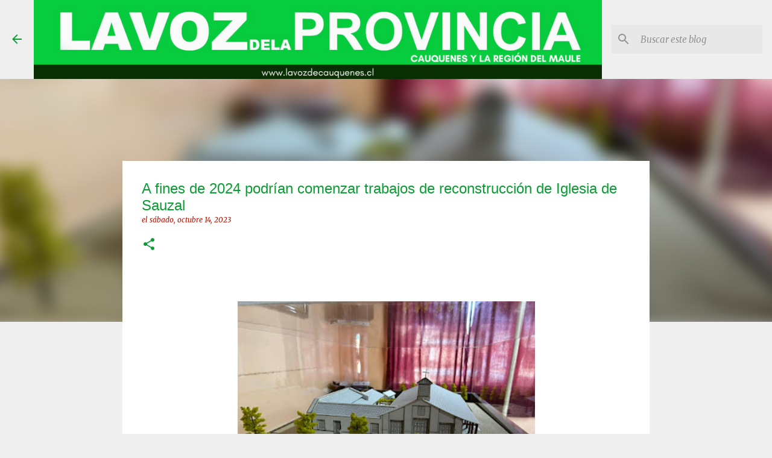

--- FILE ---
content_type: text/html; charset=UTF-8
request_url: https://www.lavozdecauquenes.cl/2023/10/a-fines-de-2024-podrian-comenzar.html
body_size: 23770
content:
<!DOCTYPE html>
<html dir='ltr' lang='es'>
<head>
<meta content='width=device-width, initial-scale=1' name='viewport'/>
<title> A fines de 2024 podrían comenzar trabajos de reconstrucción de Iglesia de Sauzal</title>
<meta content='text/html; charset=UTF-8' http-equiv='Content-Type'/>
<!-- Chrome, Firefox OS and Opera -->
<meta content='#efefef' name='theme-color'/>
<!-- Windows Phone -->
<meta content='#efefef' name='msapplication-navbutton-color'/>
<meta content='blogger' name='generator'/>
<link href='https://www.lavozdecauquenes.cl/favicon.ico' rel='icon' type='image/x-icon'/>
<link href='http://www.lavozdecauquenes.cl/2023/10/a-fines-de-2024-podrian-comenzar.html' rel='canonical'/>
<link rel="alternate" type="application/atom+xml" title="La Voz de la Provincia de Cauquenes - Atom" href="https://www.lavozdecauquenes.cl/feeds/posts/default" />
<link rel="alternate" type="application/rss+xml" title="La Voz de la Provincia de Cauquenes - RSS" href="https://www.lavozdecauquenes.cl/feeds/posts/default?alt=rss" />
<link rel="service.post" type="application/atom+xml" title="La Voz de la Provincia de Cauquenes - Atom" href="https://www.blogger.com/feeds/2727748442624723346/posts/default" />

<link rel="alternate" type="application/atom+xml" title="La Voz de la Provincia de Cauquenes - Atom" href="https://www.lavozdecauquenes.cl/feeds/7197841416294332251/comments/default" />
<!--Can't find substitution for tag [blog.ieCssRetrofitLinks]-->
<link href='https://blogger.googleusercontent.com/img/b/R29vZ2xl/AVvXsEgOJzQU_3UC4bA-fmWwVZNF0BTFRsCXaYJ79acIEGqFiZe6U60U6eWaNzvFtp9FohtGVwLj-Ci7JI2IAZgtPRR37WAfKqf4FEHzcIcYlCmZo08X8OG0fKOkT4_r_fRVSurEqKUsqBMf37xCH8cdnYhLXCX1lFbAF7MDlWqdEYdoPsj8v1mhdhtt3045nPI/w493-h278/DIECIOCHO.jpeg' rel='image_src'/>
<meta content='http://www.lavozdecauquenes.cl/2023/10/a-fines-de-2024-podrian-comenzar.html' property='og:url'/>
<meta content=' A fines de 2024 podrían comenzar trabajos de reconstrucción de Iglesia de Sauzal' property='og:title'/>
<meta content='        Tras la entrega del diseño el que fue dado a conocer a la comunidad para la tradicional Fiesta de la Virgen del Rosario, se espera q...' property='og:description'/>
<meta content='https://blogger.googleusercontent.com/img/b/R29vZ2xl/AVvXsEgOJzQU_3UC4bA-fmWwVZNF0BTFRsCXaYJ79acIEGqFiZe6U60U6eWaNzvFtp9FohtGVwLj-Ci7JI2IAZgtPRR37WAfKqf4FEHzcIcYlCmZo08X8OG0fKOkT4_r_fRVSurEqKUsqBMf37xCH8cdnYhLXCX1lFbAF7MDlWqdEYdoPsj8v1mhdhtt3045nPI/w1200-h630-p-k-no-nu/DIECIOCHO.jpeg' property='og:image'/>
<style type='text/css'>@font-face{font-family:'Merriweather';font-style:italic;font-weight:300;font-stretch:100%;font-display:swap;src:url(//fonts.gstatic.com/s/merriweather/v33/u-4c0qyriQwlOrhSvowK_l5-eTxCVx0ZbwLvKH2Gk9hLmp0v5yA-xXPqCzLvF-adrHOg7iDTFw.woff2)format('woff2');unicode-range:U+0460-052F,U+1C80-1C8A,U+20B4,U+2DE0-2DFF,U+A640-A69F,U+FE2E-FE2F;}@font-face{font-family:'Merriweather';font-style:italic;font-weight:300;font-stretch:100%;font-display:swap;src:url(//fonts.gstatic.com/s/merriweather/v33/u-4c0qyriQwlOrhSvowK_l5-eTxCVx0ZbwLvKH2Gk9hLmp0v5yA-xXPqCzLvF--drHOg7iDTFw.woff2)format('woff2');unicode-range:U+0301,U+0400-045F,U+0490-0491,U+04B0-04B1,U+2116;}@font-face{font-family:'Merriweather';font-style:italic;font-weight:300;font-stretch:100%;font-display:swap;src:url(//fonts.gstatic.com/s/merriweather/v33/u-4c0qyriQwlOrhSvowK_l5-eTxCVx0ZbwLvKH2Gk9hLmp0v5yA-xXPqCzLvF-SdrHOg7iDTFw.woff2)format('woff2');unicode-range:U+0102-0103,U+0110-0111,U+0128-0129,U+0168-0169,U+01A0-01A1,U+01AF-01B0,U+0300-0301,U+0303-0304,U+0308-0309,U+0323,U+0329,U+1EA0-1EF9,U+20AB;}@font-face{font-family:'Merriweather';font-style:italic;font-weight:300;font-stretch:100%;font-display:swap;src:url(//fonts.gstatic.com/s/merriweather/v33/u-4c0qyriQwlOrhSvowK_l5-eTxCVx0ZbwLvKH2Gk9hLmp0v5yA-xXPqCzLvF-WdrHOg7iDTFw.woff2)format('woff2');unicode-range:U+0100-02BA,U+02BD-02C5,U+02C7-02CC,U+02CE-02D7,U+02DD-02FF,U+0304,U+0308,U+0329,U+1D00-1DBF,U+1E00-1E9F,U+1EF2-1EFF,U+2020,U+20A0-20AB,U+20AD-20C0,U+2113,U+2C60-2C7F,U+A720-A7FF;}@font-face{font-family:'Merriweather';font-style:italic;font-weight:300;font-stretch:100%;font-display:swap;src:url(//fonts.gstatic.com/s/merriweather/v33/u-4c0qyriQwlOrhSvowK_l5-eTxCVx0ZbwLvKH2Gk9hLmp0v5yA-xXPqCzLvF-udrHOg7iA.woff2)format('woff2');unicode-range:U+0000-00FF,U+0131,U+0152-0153,U+02BB-02BC,U+02C6,U+02DA,U+02DC,U+0304,U+0308,U+0329,U+2000-206F,U+20AC,U+2122,U+2191,U+2193,U+2212,U+2215,U+FEFF,U+FFFD;}@font-face{font-family:'Merriweather';font-style:italic;font-weight:400;font-stretch:100%;font-display:swap;src:url(//fonts.gstatic.com/s/merriweather/v33/u-4c0qyriQwlOrhSvowK_l5-eTxCVx0ZbwLvKH2Gk9hLmp0v5yA-xXPqCzLvF-adrHOg7iDTFw.woff2)format('woff2');unicode-range:U+0460-052F,U+1C80-1C8A,U+20B4,U+2DE0-2DFF,U+A640-A69F,U+FE2E-FE2F;}@font-face{font-family:'Merriweather';font-style:italic;font-weight:400;font-stretch:100%;font-display:swap;src:url(//fonts.gstatic.com/s/merriweather/v33/u-4c0qyriQwlOrhSvowK_l5-eTxCVx0ZbwLvKH2Gk9hLmp0v5yA-xXPqCzLvF--drHOg7iDTFw.woff2)format('woff2');unicode-range:U+0301,U+0400-045F,U+0490-0491,U+04B0-04B1,U+2116;}@font-face{font-family:'Merriweather';font-style:italic;font-weight:400;font-stretch:100%;font-display:swap;src:url(//fonts.gstatic.com/s/merriweather/v33/u-4c0qyriQwlOrhSvowK_l5-eTxCVx0ZbwLvKH2Gk9hLmp0v5yA-xXPqCzLvF-SdrHOg7iDTFw.woff2)format('woff2');unicode-range:U+0102-0103,U+0110-0111,U+0128-0129,U+0168-0169,U+01A0-01A1,U+01AF-01B0,U+0300-0301,U+0303-0304,U+0308-0309,U+0323,U+0329,U+1EA0-1EF9,U+20AB;}@font-face{font-family:'Merriweather';font-style:italic;font-weight:400;font-stretch:100%;font-display:swap;src:url(//fonts.gstatic.com/s/merriweather/v33/u-4c0qyriQwlOrhSvowK_l5-eTxCVx0ZbwLvKH2Gk9hLmp0v5yA-xXPqCzLvF-WdrHOg7iDTFw.woff2)format('woff2');unicode-range:U+0100-02BA,U+02BD-02C5,U+02C7-02CC,U+02CE-02D7,U+02DD-02FF,U+0304,U+0308,U+0329,U+1D00-1DBF,U+1E00-1E9F,U+1EF2-1EFF,U+2020,U+20A0-20AB,U+20AD-20C0,U+2113,U+2C60-2C7F,U+A720-A7FF;}@font-face{font-family:'Merriweather';font-style:italic;font-weight:400;font-stretch:100%;font-display:swap;src:url(//fonts.gstatic.com/s/merriweather/v33/u-4c0qyriQwlOrhSvowK_l5-eTxCVx0ZbwLvKH2Gk9hLmp0v5yA-xXPqCzLvF-udrHOg7iA.woff2)format('woff2');unicode-range:U+0000-00FF,U+0131,U+0152-0153,U+02BB-02BC,U+02C6,U+02DA,U+02DC,U+0304,U+0308,U+0329,U+2000-206F,U+20AC,U+2122,U+2191,U+2193,U+2212,U+2215,U+FEFF,U+FFFD;}@font-face{font-family:'Merriweather';font-style:normal;font-weight:400;font-stretch:100%;font-display:swap;src:url(//fonts.gstatic.com/s/merriweather/v33/u-4D0qyriQwlOrhSvowK_l5UcA6zuSYEqOzpPe3HOZJ5eX1WtLaQwmYiScCmDxhtNOKl8yDr3icaGV31CPDaYKfFQn0.woff2)format('woff2');unicode-range:U+0460-052F,U+1C80-1C8A,U+20B4,U+2DE0-2DFF,U+A640-A69F,U+FE2E-FE2F;}@font-face{font-family:'Merriweather';font-style:normal;font-weight:400;font-stretch:100%;font-display:swap;src:url(//fonts.gstatic.com/s/merriweather/v33/u-4D0qyriQwlOrhSvowK_l5UcA6zuSYEqOzpPe3HOZJ5eX1WtLaQwmYiScCmDxhtNOKl8yDr3icaEF31CPDaYKfFQn0.woff2)format('woff2');unicode-range:U+0301,U+0400-045F,U+0490-0491,U+04B0-04B1,U+2116;}@font-face{font-family:'Merriweather';font-style:normal;font-weight:400;font-stretch:100%;font-display:swap;src:url(//fonts.gstatic.com/s/merriweather/v33/u-4D0qyriQwlOrhSvowK_l5UcA6zuSYEqOzpPe3HOZJ5eX1WtLaQwmYiScCmDxhtNOKl8yDr3icaG131CPDaYKfFQn0.woff2)format('woff2');unicode-range:U+0102-0103,U+0110-0111,U+0128-0129,U+0168-0169,U+01A0-01A1,U+01AF-01B0,U+0300-0301,U+0303-0304,U+0308-0309,U+0323,U+0329,U+1EA0-1EF9,U+20AB;}@font-face{font-family:'Merriweather';font-style:normal;font-weight:400;font-stretch:100%;font-display:swap;src:url(//fonts.gstatic.com/s/merriweather/v33/u-4D0qyriQwlOrhSvowK_l5UcA6zuSYEqOzpPe3HOZJ5eX1WtLaQwmYiScCmDxhtNOKl8yDr3icaGl31CPDaYKfFQn0.woff2)format('woff2');unicode-range:U+0100-02BA,U+02BD-02C5,U+02C7-02CC,U+02CE-02D7,U+02DD-02FF,U+0304,U+0308,U+0329,U+1D00-1DBF,U+1E00-1E9F,U+1EF2-1EFF,U+2020,U+20A0-20AB,U+20AD-20C0,U+2113,U+2C60-2C7F,U+A720-A7FF;}@font-face{font-family:'Merriweather';font-style:normal;font-weight:400;font-stretch:100%;font-display:swap;src:url(//fonts.gstatic.com/s/merriweather/v33/u-4D0qyriQwlOrhSvowK_l5UcA6zuSYEqOzpPe3HOZJ5eX1WtLaQwmYiScCmDxhtNOKl8yDr3icaFF31CPDaYKfF.woff2)format('woff2');unicode-range:U+0000-00FF,U+0131,U+0152-0153,U+02BB-02BC,U+02C6,U+02DA,U+02DC,U+0304,U+0308,U+0329,U+2000-206F,U+20AC,U+2122,U+2191,U+2193,U+2212,U+2215,U+FEFF,U+FFFD;}@font-face{font-family:'Ubuntu';font-style:normal;font-weight:400;font-display:swap;src:url(//fonts.gstatic.com/s/ubuntu/v21/4iCs6KVjbNBYlgoKcg72nU6AF7xm.woff2)format('woff2');unicode-range:U+0460-052F,U+1C80-1C8A,U+20B4,U+2DE0-2DFF,U+A640-A69F,U+FE2E-FE2F;}@font-face{font-family:'Ubuntu';font-style:normal;font-weight:400;font-display:swap;src:url(//fonts.gstatic.com/s/ubuntu/v21/4iCs6KVjbNBYlgoKew72nU6AF7xm.woff2)format('woff2');unicode-range:U+0301,U+0400-045F,U+0490-0491,U+04B0-04B1,U+2116;}@font-face{font-family:'Ubuntu';font-style:normal;font-weight:400;font-display:swap;src:url(//fonts.gstatic.com/s/ubuntu/v21/4iCs6KVjbNBYlgoKcw72nU6AF7xm.woff2)format('woff2');unicode-range:U+1F00-1FFF;}@font-face{font-family:'Ubuntu';font-style:normal;font-weight:400;font-display:swap;src:url(//fonts.gstatic.com/s/ubuntu/v21/4iCs6KVjbNBYlgoKfA72nU6AF7xm.woff2)format('woff2');unicode-range:U+0370-0377,U+037A-037F,U+0384-038A,U+038C,U+038E-03A1,U+03A3-03FF;}@font-face{font-family:'Ubuntu';font-style:normal;font-weight:400;font-display:swap;src:url(//fonts.gstatic.com/s/ubuntu/v21/4iCs6KVjbNBYlgoKcQ72nU6AF7xm.woff2)format('woff2');unicode-range:U+0100-02BA,U+02BD-02C5,U+02C7-02CC,U+02CE-02D7,U+02DD-02FF,U+0304,U+0308,U+0329,U+1D00-1DBF,U+1E00-1E9F,U+1EF2-1EFF,U+2020,U+20A0-20AB,U+20AD-20C0,U+2113,U+2C60-2C7F,U+A720-A7FF;}@font-face{font-family:'Ubuntu';font-style:normal;font-weight:400;font-display:swap;src:url(//fonts.gstatic.com/s/ubuntu/v21/4iCs6KVjbNBYlgoKfw72nU6AFw.woff2)format('woff2');unicode-range:U+0000-00FF,U+0131,U+0152-0153,U+02BB-02BC,U+02C6,U+02DA,U+02DC,U+0304,U+0308,U+0329,U+2000-206F,U+20AC,U+2122,U+2191,U+2193,U+2212,U+2215,U+FEFF,U+FFFD;}@font-face{font-family:'Ubuntu';font-style:normal;font-weight:500;font-display:swap;src:url(//fonts.gstatic.com/s/ubuntu/v21/4iCv6KVjbNBYlgoCjC3jvWyNPYZvg7UI.woff2)format('woff2');unicode-range:U+0460-052F,U+1C80-1C8A,U+20B4,U+2DE0-2DFF,U+A640-A69F,U+FE2E-FE2F;}@font-face{font-family:'Ubuntu';font-style:normal;font-weight:500;font-display:swap;src:url(//fonts.gstatic.com/s/ubuntu/v21/4iCv6KVjbNBYlgoCjC3jtGyNPYZvg7UI.woff2)format('woff2');unicode-range:U+0301,U+0400-045F,U+0490-0491,U+04B0-04B1,U+2116;}@font-face{font-family:'Ubuntu';font-style:normal;font-weight:500;font-display:swap;src:url(//fonts.gstatic.com/s/ubuntu/v21/4iCv6KVjbNBYlgoCjC3jvGyNPYZvg7UI.woff2)format('woff2');unicode-range:U+1F00-1FFF;}@font-face{font-family:'Ubuntu';font-style:normal;font-weight:500;font-display:swap;src:url(//fonts.gstatic.com/s/ubuntu/v21/4iCv6KVjbNBYlgoCjC3js2yNPYZvg7UI.woff2)format('woff2');unicode-range:U+0370-0377,U+037A-037F,U+0384-038A,U+038C,U+038E-03A1,U+03A3-03FF;}@font-face{font-family:'Ubuntu';font-style:normal;font-weight:500;font-display:swap;src:url(//fonts.gstatic.com/s/ubuntu/v21/4iCv6KVjbNBYlgoCjC3jvmyNPYZvg7UI.woff2)format('woff2');unicode-range:U+0100-02BA,U+02BD-02C5,U+02C7-02CC,U+02CE-02D7,U+02DD-02FF,U+0304,U+0308,U+0329,U+1D00-1DBF,U+1E00-1E9F,U+1EF2-1EFF,U+2020,U+20A0-20AB,U+20AD-20C0,U+2113,U+2C60-2C7F,U+A720-A7FF;}@font-face{font-family:'Ubuntu';font-style:normal;font-weight:500;font-display:swap;src:url(//fonts.gstatic.com/s/ubuntu/v21/4iCv6KVjbNBYlgoCjC3jsGyNPYZvgw.woff2)format('woff2');unicode-range:U+0000-00FF,U+0131,U+0152-0153,U+02BB-02BC,U+02C6,U+02DA,U+02DC,U+0304,U+0308,U+0329,U+2000-206F,U+20AC,U+2122,U+2191,U+2193,U+2212,U+2215,U+FEFF,U+FFFD;}@font-face{font-family:'Ubuntu';font-style:normal;font-weight:700;font-display:swap;src:url(//fonts.gstatic.com/s/ubuntu/v21/4iCv6KVjbNBYlgoCxCvjvWyNPYZvg7UI.woff2)format('woff2');unicode-range:U+0460-052F,U+1C80-1C8A,U+20B4,U+2DE0-2DFF,U+A640-A69F,U+FE2E-FE2F;}@font-face{font-family:'Ubuntu';font-style:normal;font-weight:700;font-display:swap;src:url(//fonts.gstatic.com/s/ubuntu/v21/4iCv6KVjbNBYlgoCxCvjtGyNPYZvg7UI.woff2)format('woff2');unicode-range:U+0301,U+0400-045F,U+0490-0491,U+04B0-04B1,U+2116;}@font-face{font-family:'Ubuntu';font-style:normal;font-weight:700;font-display:swap;src:url(//fonts.gstatic.com/s/ubuntu/v21/4iCv6KVjbNBYlgoCxCvjvGyNPYZvg7UI.woff2)format('woff2');unicode-range:U+1F00-1FFF;}@font-face{font-family:'Ubuntu';font-style:normal;font-weight:700;font-display:swap;src:url(//fonts.gstatic.com/s/ubuntu/v21/4iCv6KVjbNBYlgoCxCvjs2yNPYZvg7UI.woff2)format('woff2');unicode-range:U+0370-0377,U+037A-037F,U+0384-038A,U+038C,U+038E-03A1,U+03A3-03FF;}@font-face{font-family:'Ubuntu';font-style:normal;font-weight:700;font-display:swap;src:url(//fonts.gstatic.com/s/ubuntu/v21/4iCv6KVjbNBYlgoCxCvjvmyNPYZvg7UI.woff2)format('woff2');unicode-range:U+0100-02BA,U+02BD-02C5,U+02C7-02CC,U+02CE-02D7,U+02DD-02FF,U+0304,U+0308,U+0329,U+1D00-1DBF,U+1E00-1E9F,U+1EF2-1EFF,U+2020,U+20A0-20AB,U+20AD-20C0,U+2113,U+2C60-2C7F,U+A720-A7FF;}@font-face{font-family:'Ubuntu';font-style:normal;font-weight:700;font-display:swap;src:url(//fonts.gstatic.com/s/ubuntu/v21/4iCv6KVjbNBYlgoCxCvjsGyNPYZvgw.woff2)format('woff2');unicode-range:U+0000-00FF,U+0131,U+0152-0153,U+02BB-02BC,U+02C6,U+02DA,U+02DC,U+0304,U+0308,U+0329,U+2000-206F,U+20AC,U+2122,U+2191,U+2193,U+2212,U+2215,U+FEFF,U+FFFD;}</style>
<style id='page-skin-1' type='text/css'><!--
/*! normalize.css v8.0.0 | MIT License | github.com/necolas/normalize.css */html{line-height:1.15;-webkit-text-size-adjust:100%}body{margin:0}h1{font-size:2em;margin:.67em 0}hr{box-sizing:content-box;height:0;overflow:visible}pre{font-family:monospace,monospace;font-size:1em}a{background-color:transparent}abbr[title]{border-bottom:none;text-decoration:underline;text-decoration:underline dotted}b,strong{font-weight:bolder}code,kbd,samp{font-family:monospace,monospace;font-size:1em}small{font-size:80%}sub,sup{font-size:75%;line-height:0;position:relative;vertical-align:baseline}sub{bottom:-0.25em}sup{top:-0.5em}img{border-style:none}button,input,optgroup,select,textarea{font-family:inherit;font-size:100%;line-height:1.15;margin:0}button,input{overflow:visible}button,select{text-transform:none}button,[type="button"],[type="reset"],[type="submit"]{-webkit-appearance:button}button::-moz-focus-inner,[type="button"]::-moz-focus-inner,[type="reset"]::-moz-focus-inner,[type="submit"]::-moz-focus-inner{border-style:none;padding:0}button:-moz-focusring,[type="button"]:-moz-focusring,[type="reset"]:-moz-focusring,[type="submit"]:-moz-focusring{outline:1px dotted ButtonText}fieldset{padding:.35em .75em .625em}legend{box-sizing:border-box;color:inherit;display:table;max-width:100%;padding:0;white-space:normal}progress{vertical-align:baseline}textarea{overflow:auto}[type="checkbox"],[type="radio"]{box-sizing:border-box;padding:0}[type="number"]::-webkit-inner-spin-button,[type="number"]::-webkit-outer-spin-button{height:auto}[type="search"]{-webkit-appearance:textfield;outline-offset:-2px}[type="search"]::-webkit-search-decoration{-webkit-appearance:none}::-webkit-file-upload-button{-webkit-appearance:button;font:inherit}details{display:block}summary{display:list-item}template{display:none}[hidden]{display:none}
/*!************************************************
* Blogger Template Style
* Name: Emporio
**************************************************/
body{
word-wrap:break-word;
overflow-wrap:break-word;
word-break:break-word
}
.hidden{
display:none
}
.invisible{
visibility:hidden
}
.container:after,.float-container:after{
clear:both;
content:"";
display:table
}
.clearboth{
clear:both
}
#comments .comment .comment-actions,.subscribe-popup .FollowByEmail .follow-by-email-submit{
background:transparent;
border:0;
box-shadow:none;
color:#0b9c34;
cursor:pointer;
font-size:14px;
font-weight:700;
outline:none;
text-decoration:none;
text-transform:uppercase;
width:auto
}
.dim-overlay{
height:100vh;
left:0;
position:fixed;
top:0;
width:100%
}
#sharing-dim-overlay{
background-color:transparent
}
input::-ms-clear{
display:none
}
.blogger-logo,.svg-icon-24.blogger-logo{
fill:#ff9800;
opacity:1
}
.skip-navigation{
background-color:#fff;
box-sizing:border-box;
color:#000;
display:block;
height:0;
left:0;
line-height:50px;
overflow:hidden;
padding-top:0;
position:fixed;
text-align:center;
top:0;
-webkit-transition:box-shadow .3s,height .3s,padding-top .3s;
transition:box-shadow .3s,height .3s,padding-top .3s;
width:100%;
z-index:900
}
.skip-navigation:focus{
box-shadow:0 4px 5px 0 rgba(0,0,0,.14),0 1px 10px 0 rgba(0,0,0,.12),0 2px 4px -1px rgba(0,0,0,.2);
height:50px
}
#main{
outline:none
}
.main-heading{
clip:rect(1px,1px,1px,1px);
border:0;
height:1px;
overflow:hidden;
padding:0;
position:absolute;
width:1px
}
.Attribution{
margin-top:1em;
text-align:center
}
.Attribution .blogger img,.Attribution .blogger svg{
vertical-align:bottom
}
.Attribution .blogger img{
margin-right:.5em
}
.Attribution div{
line-height:24px;
margin-top:.5em
}
.Attribution .copyright,.Attribution .image-attribution{
font-size:.7em;
margin-top:1.5em
}
.bg-photo{
background-attachment:scroll!important
}
body .CSS_LIGHTBOX{
z-index:900
}
.extendable .show-less,.extendable .show-more{
border-color:#0b9c34;
color:#0b9c34;
margin-top:8px
}
.extendable .show-less.hidden,.extendable .show-more.hidden,.inline-ad{
display:none
}
.inline-ad{
max-width:100%;
overflow:hidden
}
.adsbygoogle{
display:block
}
#cookieChoiceInfo{
bottom:0;
top:auto
}
iframe.b-hbp-video{
border:0
}
.post-body iframe{
max-width:100%
}
.post-body a[imageanchor="1"]{
display:inline-block
}
.byline{
margin-right:1em
}
.byline:last-child{
margin-right:0
}
.link-copied-dialog{
max-width:520px;
outline:0
}
.link-copied-dialog .modal-dialog-buttons{
margin-top:8px
}
.link-copied-dialog .goog-buttonset-default{
background:transparent;
border:0
}
.link-copied-dialog .goog-buttonset-default:focus{
outline:0
}
.paging-control-container{
margin-bottom:16px
}
.paging-control-container .paging-control{
display:inline-block
}
.paging-control-container .comment-range-text:after,.paging-control-container .paging-control{
color:#0b9c34
}
.paging-control-container .comment-range-text,.paging-control-container .paging-control{
margin-right:8px
}
.paging-control-container .comment-range-text:after,.paging-control-container .paging-control:after{
padding-left:8px;
content:"\b7";
cursor:default;
pointer-events:none
}
.paging-control-container .comment-range-text:last-child:after,.paging-control-container .paging-control:last-child:after{
content:none
}
.byline.reactions iframe{
height:20px
}
.b-notification{
background-color:#fff;
border-bottom:1px solid #000;
box-sizing:border-box;
color:#000;
padding:16px 32px;
text-align:center
}
.b-notification.visible{
-webkit-transition:margin-top .3s cubic-bezier(.4,0,.2,1);
transition:margin-top .3s cubic-bezier(.4,0,.2,1)
}
.b-notification.invisible{
position:absolute
}
.b-notification-close{
position:absolute;
right:8px;
top:8px
}
.no-posts-message{
line-height:40px;
text-align:center
}
@media screen and (max-width:745px){
body.item-view .post-body a[imageanchor="1"][style*="float: left;"],body.item-view .post-body a[imageanchor="1"][style*="float: right;"]{
clear:none!important;
float:none!important
}
body.item-view .post-body a[imageanchor="1"] img{
display:block;
height:auto;
margin:0 auto
}
body.item-view .post-body>.separator:first-child>a[imageanchor="1"]:first-child{
margin-top:20px
}
.post-body a[imageanchor]{
display:block
}
body.item-view .post-body a[imageanchor="1"]{
margin-left:0!important;
margin-right:0!important
}
body.item-view .post-body a[imageanchor="1"]+a[imageanchor="1"]{
margin-top:16px
}
}
.item-control{
display:none
}
#comments{
border-top:1px dashed rgba(0,0,0,.54);
margin-top:20px;
padding:20px
}
#comments .comment-thread ol{
padding-left:0;
margin:0;
padding-left:0
}
#comments .comment .comment-replybox-single,#comments .comment-thread .comment-replies{
margin-left:60px
}
#comments .comment-thread .thread-count{
display:none
}
#comments .comment{
list-style-type:none;
padding:0 0 30px;
position:relative
}
#comments .comment .comment{
padding-bottom:8px
}
.comment .avatar-image-container{
position:absolute
}
.comment .avatar-image-container img{
border-radius:50%
}
.avatar-image-container svg,.comment .avatar-image-container .avatar-icon{
fill:#0b9c34;
border:1px solid #0b9c34;
border-radius:50%;
box-sizing:border-box;
height:35px;
margin:0;
padding:7px;
width:35px
}
.comment .comment-block{
margin-left:60px;
margin-top:10px;
padding-bottom:0
}
#comments .comment-author-header-wrapper{
margin-left:40px
}
#comments .comment .thread-expanded .comment-block{
padding-bottom:20px
}
#comments .comment .comment-header .user,#comments .comment .comment-header .user a{
color:#0b9c34;
font-style:normal;
font-weight:700
}
#comments .comment .comment-actions{
bottom:0;
margin-bottom:15px;
position:absolute
}
#comments .comment .comment-actions>*{
margin-right:8px
}
#comments .comment .comment-header .datetime{
margin-left:8px;
bottom:0;
display:inline-block;
font-size:13px;
font-style:italic
}
#comments .comment .comment-footer .comment-timestamp a,#comments .comment .comment-header .datetime,#comments .comment .comment-header .datetime a{
color:rgba(11,156,52,.54)
}
#comments .comment .comment-content,.comment .comment-body{
margin-top:12px;
word-break:break-word
}
.comment-body{
margin-bottom:12px
}
#comments.embed[data-num-comments="0"]{
border:0;
margin-top:0;
padding-top:0
}
#comment-editor-src,#comments.embed[data-num-comments="0"] #comment-post-message,#comments.embed[data-num-comments="0"] div.comment-form>p,#comments.embed[data-num-comments="0"] p.comment-footer{
display:none
}
.comments .comments-content .loadmore.loaded{
max-height:0;
opacity:0;
overflow:hidden
}
.extendable .remaining-items{
height:0;
overflow:hidden;
-webkit-transition:height .3s cubic-bezier(.4,0,.2,1);
transition:height .3s cubic-bezier(.4,0,.2,1)
}
.extendable .remaining-items.expanded{
height:auto
}
.svg-icon-24,.svg-icon-24-button{
cursor:pointer;
height:24px;
min-width:24px;
width:24px
}
.touch-icon{
margin:-12px;
padding:12px
}
.touch-icon:active,.touch-icon:focus{
background-color:hsla(0,0%,60%,.4);
border-radius:50%
}
svg:not(:root).touch-icon{
overflow:visible
}
html[dir=rtl] .rtl-reversible-icon{
-webkit-transform:scaleX(-1);
transform:scaleX(-1)
}
.svg-icon-24-button,.touch-icon-button{
background:transparent;
border:0;
margin:0;
outline:none;
padding:0
}
.touch-icon-button .touch-icon:active,.touch-icon-button .touch-icon:focus{
background-color:transparent
}
.touch-icon-button:active .touch-icon,.touch-icon-button:focus .touch-icon{
background-color:hsla(0,0%,60%,.4);
border-radius:50%
}
.Profile .default-avatar-wrapper .avatar-icon{
fill:#0b9c34;
border:1px solid #0b9c34;
border-radius:50%;
box-sizing:border-box;
margin:0
}
.Profile .individual .default-avatar-wrapper .avatar-icon{
padding:25px
}
.Profile .individual .avatar-icon,.Profile .individual .profile-img{
height:90px;
width:90px
}
.Profile .team .default-avatar-wrapper .avatar-icon{
padding:8px
}
.Profile .team .avatar-icon,.Profile .team .default-avatar-wrapper,.Profile .team .profile-img{
height:40px;
width:40px
}
.snippet-container{
margin:0;
overflow:hidden;
position:relative
}
.snippet-fade{
right:0;
bottom:0;
box-sizing:border-box;
position:absolute;
width:96px
}
.snippet-fade:after{
content:"\2026";
float:right
}
.centered-top-container.sticky{
left:0;
position:fixed;
right:0;
top:0;
-webkit-transition-duration:.2s;
transition-duration:.2s;
-webkit-transition-property:opacity,-webkit-transform;
transition-property:opacity,-webkit-transform;
transition-property:transform,opacity;
transition-property:transform,opacity,-webkit-transform;
-webkit-transition-timing-function:cubic-bezier(.4,0,.2,1);
transition-timing-function:cubic-bezier(.4,0,.2,1);
width:auto;
z-index:8
}
.centered-top-placeholder{
display:none
}
.collapsed-header .centered-top-placeholder{
display:block
}
.centered-top-container .Header .replaced h1,.centered-top-placeholder .Header .replaced h1{
display:none
}
.centered-top-container.sticky .Header .replaced h1{
display:block
}
.centered-top-container.sticky .Header .header-widget{
background:none
}
.centered-top-container.sticky .Header .header-image-wrapper{
display:none
}
.centered-top-container img,.centered-top-placeholder img{
max-width:100%
}
.collapsible{
-webkit-transition:height .3s cubic-bezier(.4,0,.2,1);
transition:height .3s cubic-bezier(.4,0,.2,1)
}
.collapsible,.collapsible>summary{
display:block;
overflow:hidden
}
.collapsible>:not(summary){
display:none
}
.collapsible[open]>:not(summary){
display:block
}
.collapsible:focus,.collapsible>summary:focus{
outline:none
}
.collapsible>summary{
cursor:pointer;
display:block;
padding:0
}
.collapsible:focus>summary,.collapsible>summary:focus{
background-color:transparent
}
.collapsible>summary::-webkit-details-marker{
display:none
}
.collapsible-title{
-webkit-box-align:center;
align-items:center;
display:-webkit-box;
display:flex
}
.collapsible-title .title{
-webkit-box-flex:1;
-webkit-box-ordinal-group:1;
flex:1 1 auto;
order:0;
overflow:hidden;
text-overflow:ellipsis;
white-space:nowrap
}
.collapsible-title .chevron-down,.collapsible[open] .collapsible-title .chevron-up{
display:block
}
.collapsible-title .chevron-up,.collapsible[open] .collapsible-title .chevron-down{
display:none
}
.flat-button{
border-radius:2px;
font-weight:700;
margin:-8px;
padding:8px;
text-transform:uppercase
}
.flat-button,.flat-icon-button{
cursor:pointer;
display:inline-block
}
.flat-icon-button{
background:transparent;
border:0;
box-sizing:content-box;
line-height:0;
margin:-12px;
outline:none;
padding:12px
}
.flat-icon-button,.flat-icon-button .splash-wrapper{
border-radius:50%
}
.flat-icon-button .splash.animate{
-webkit-animation-duration:.3s;
animation-duration:.3s
}
body#layout .bg-photo,body#layout .bg-photo-overlay{
display:none
}
body#layout .centered{
max-width:954px
}
body#layout .navigation{
display:none
}
body#layout .sidebar-container{
display:inline-block;
width:40%
}
body#layout .hamburger-menu,body#layout .search{
display:none
}
.overflowable-container{
max-height:44px;
overflow:hidden;
position:relative
}
.overflow-button{
cursor:pointer
}
#overflowable-dim-overlay{
background:transparent
}
.overflow-popup{
background-color:#ffffff;
box-shadow:0 2px 2px 0 rgba(0,0,0,.14),0 3px 1px -2px rgba(0,0,0,.2),0 1px 5px 0 rgba(0,0,0,.12);
left:0;
max-width:calc(100% - 32px);
position:absolute;
top:0;
visibility:hidden;
z-index:101
}
.overflow-popup ul{
list-style:none
}
.overflow-popup .tabs li,.overflow-popup li{
display:block;
height:auto
}
.overflow-popup .tabs li{
padding-left:0;
padding-right:0
}
.overflow-button.hidden,.overflow-popup .tabs li.hidden,.overflow-popup li.hidden,.widget.Sharing .sharing-button{
display:none
}
.widget.Sharing .sharing-buttons li{
padding:0
}
.widget.Sharing .sharing-buttons li span{
display:none
}
.post-share-buttons{
position:relative
}
.sharing-open.touch-icon-button:active .touch-icon,.sharing-open.touch-icon-button:focus .touch-icon{
background-color:transparent
}
.share-buttons{
background-color:#ffffff;
border-radius:2px;
box-shadow:0 2px 2px 0 rgba(0,0,0,.14),0 3px 1px -2px rgba(0,0,0,.2),0 1px 5px 0 rgba(0,0,0,.12);
color:#000000;
list-style:none;
margin:0;
min-width:200px;
padding:8px 0;
position:absolute;
top:-11px;
z-index:101
}
.share-buttons.hidden{
display:none
}
.sharing-button{
background:transparent;
border:0;
cursor:pointer;
margin:0;
outline:none;
padding:0
}
.share-buttons li{
height:48px;
margin:0
}
.share-buttons li:last-child{
margin-bottom:0
}
.share-buttons li .sharing-platform-button{
box-sizing:border-box;
cursor:pointer;
display:block;
height:100%;
margin-bottom:0;
padding:0 16px;
position:relative;
width:100%
}
.share-buttons li .sharing-platform-button:focus,.share-buttons li .sharing-platform-button:hover{
background-color:hsla(0,0%,50%,.1);
outline:none
}
.share-buttons li svg[class*=" sharing-"],.share-buttons li svg[class^=sharing-]{
position:absolute;
top:10px
}
.share-buttons li span.sharing-platform-button{
position:relative;
top:0
}
.share-buttons li .platform-sharing-text{
margin-left:56px;
display:block;
font-size:16px;
line-height:48px;
white-space:nowrap
}
.sidebar-container{
-webkit-overflow-scrolling:touch;
background-color:#FFFFFF;
max-width:280px;
overflow-y:auto;
-webkit-transition-duration:.3s;
transition-duration:.3s;
-webkit-transition-property:-webkit-transform;
transition-property:-webkit-transform;
transition-property:transform;
transition-property:transform,-webkit-transform;
-webkit-transition-timing-function:cubic-bezier(0,0,.2,1);
transition-timing-function:cubic-bezier(0,0,.2,1);
width:280px;
z-index:101
}
.sidebar-container .navigation{
line-height:0;
padding:16px
}
.sidebar-container .sidebar-back{
cursor:pointer
}
.sidebar-container .widget{
background:none;
margin:0 16px;
padding:16px 0
}
.sidebar-container .widget .title{
color:#000000;
margin:0
}
.sidebar-container .widget ul{
list-style:none;
margin:0;
padding:0
}
.sidebar-container .widget ul ul{
margin-left:1em
}
.sidebar-container .widget li{
font-size:16px;
line-height:normal
}
.sidebar-container .widget+.widget{
border-top:1px solid rgba(0,0,0,0.118)
}
.BlogArchive li{
margin:16px 0
}
.BlogArchive li:last-child{
margin-bottom:0
}
.Label li a{
display:inline-block
}
.BlogArchive .post-count,.Label .label-count{
margin-left:.25em;
float:right
}
.BlogArchive .post-count:before,.Label .label-count:before{
content:"("
}
.BlogArchive .post-count:after,.Label .label-count:after{
content:")"
}
.widget.Translate .skiptranslate>div{
display:block!important
}
.widget.Profile .profile-link{
display:-webkit-box;
display:flex
}
.widget.Profile .team-member .default-avatar-wrapper,.widget.Profile .team-member .profile-img{
-webkit-box-flex:0;
margin-right:1em;
flex:0 0 auto
}
.widget.Profile .individual .profile-link{
-webkit-box-orient:vertical;
-webkit-box-direction:normal;
flex-direction:column
}
.widget.Profile .team .profile-link .profile-name{
-webkit-box-flex:1;
align-self:center;
display:block;
flex:1 1 auto
}
.dim-overlay{
background-color:rgba(0,0,0,.54)
}
body.sidebar-visible{
overflow-y:hidden
}
@media screen and (max-width:680px){
.sidebar-container{
bottom:0;
left:auto;
position:fixed;
right:0;
top:0
}
.sidebar-container.sidebar-invisible{
-webkit-transform:translateX(100%);
transform:translateX(100%);
-webkit-transition-timing-function:cubic-bezier(.4,0,.6,1);
transition-timing-function:cubic-bezier(.4,0,.6,1)
}
}
.dialog{
background:#ffffff;
box-shadow:0 2px 2px 0 rgba(0,0,0,.14),0 3px 1px -2px rgba(0,0,0,.2),0 1px 5px 0 rgba(0,0,0,.12);
box-sizing:border-box;
color:#000000;
padding:30px;
position:fixed;
text-align:center;
width:calc(100% - 24px);
z-index:101
}
.dialog input[type=email],.dialog input[type=text]{
background-color:transparent;
border:0;
border-bottom:1px solid rgba(0,0,0,.12);
color:#000000;
display:block;
font-family:'Times New Roman', Times, FreeSerif, serif;
font-size:16px;
line-height:24px;
margin:auto;
outline:none;
padding-bottom:7px;
text-align:center;
width:100%
}
.dialog input[type=email]::-webkit-input-placeholder,.dialog input[type=text]::-webkit-input-placeholder{
color:rgba(0,0,0,.5)
}
.dialog input[type=email]::-moz-placeholder,.dialog input[type=text]::-moz-placeholder{
color:rgba(0,0,0,.5)
}
.dialog input[type=email]:-ms-input-placeholder,.dialog input[type=text]:-ms-input-placeholder{
color:rgba(0,0,0,.5)
}
.dialog input[type=email]::-ms-input-placeholder,.dialog input[type=text]::-ms-input-placeholder{
color:rgba(0,0,0,.5)
}
.dialog input[type=email]::placeholder,.dialog input[type=text]::placeholder{
color:rgba(0,0,0,.5)
}
.dialog input[type=email]:focus,.dialog input[type=text]:focus{
border-bottom:2px solid #0b9c34;
padding-bottom:6px
}
.dialog input.no-cursor{
color:transparent;
text-shadow:0 0 0 #000000
}
.dialog input.no-cursor:focus{
outline:none
}
.dialog input[type=submit]{
font-family:'Times New Roman', Times, FreeSerif, serif
}
.dialog .goog-buttonset-default{
color:#0b9c34
}
.loading-spinner-large{
-webkit-animation:mspin-rotate 1568.63ms linear infinite;
animation:mspin-rotate 1568.63ms linear infinite;
height:48px;
overflow:hidden;
position:absolute;
width:48px;
z-index:200
}
.loading-spinner-large>div{
-webkit-animation:mspin-revrot 5332ms steps(4) infinite;
animation:mspin-revrot 5332ms steps(4) infinite
}
.loading-spinner-large>div>div{
-webkit-animation:mspin-singlecolor-large-film 1333ms steps(81) infinite;
animation:mspin-singlecolor-large-film 1333ms steps(81) infinite;
background-size:100%;
height:48px;
width:3888px
}
.mspin-black-large>div>div,.mspin-grey_54-large>div>div{
background-image:url(https://www.blogblog.com/indie/mspin_black_large.svg)
}
.mspin-white-large>div>div{
background-image:url(https://www.blogblog.com/indie/mspin_white_large.svg)
}
.mspin-grey_54-large{
opacity:.54
}
@-webkit-keyframes mspin-singlecolor-large-film{
0%{
-webkit-transform:translateX(0);
transform:translateX(0)
}
to{
-webkit-transform:translateX(-3888px);
transform:translateX(-3888px)
}
}
@keyframes mspin-singlecolor-large-film{
0%{
-webkit-transform:translateX(0);
transform:translateX(0)
}
to{
-webkit-transform:translateX(-3888px);
transform:translateX(-3888px)
}
}
@-webkit-keyframes mspin-rotate{
0%{
-webkit-transform:rotate(0deg);
transform:rotate(0deg)
}
to{
-webkit-transform:rotate(1turn);
transform:rotate(1turn)
}
}
@keyframes mspin-rotate{
0%{
-webkit-transform:rotate(0deg);
transform:rotate(0deg)
}
to{
-webkit-transform:rotate(1turn);
transform:rotate(1turn)
}
}
@-webkit-keyframes mspin-revrot{
0%{
-webkit-transform:rotate(0deg);
transform:rotate(0deg)
}
to{
-webkit-transform:rotate(-1turn);
transform:rotate(-1turn)
}
}
@keyframes mspin-revrot{
0%{
-webkit-transform:rotate(0deg);
transform:rotate(0deg)
}
to{
-webkit-transform:rotate(-1turn);
transform:rotate(-1turn)
}
}
.subscribe-popup{
max-width:364px
}
.subscribe-popup h3{
color:#0b9c34;
font-size:1.8em;
margin-top:0
}
.subscribe-popup .FollowByEmail h3{
display:none
}
.subscribe-popup .FollowByEmail .follow-by-email-submit{
color:#0b9c34;
display:inline-block;
margin:24px auto 0;
white-space:normal;
width:auto
}
.subscribe-popup .FollowByEmail .follow-by-email-submit:disabled{
cursor:default;
opacity:.3
}
@media (max-width:800px){
.blog-name div.widget.Subscribe{
margin-bottom:16px
}
body.item-view .blog-name div.widget.Subscribe{
margin:8px auto 16px;
width:100%
}
}
.sidebar-container .svg-icon-24{
fill:#0b9c34
}
.centered-top .svg-icon-24{
fill:#0b9c34
}
.centered-bottom .svg-icon-24.touch-icon,.centered-bottom a .svg-icon-24,.centered-bottom button .svg-icon-24{
fill:#0b9c34
}
.post-wrapper .svg-icon-24.touch-icon,.post-wrapper a .svg-icon-24,.post-wrapper button .svg-icon-24{
fill:#0b9c34
}
.centered-bottom .share-buttons .svg-icon-24,.share-buttons .svg-icon-24{
fill:#0b9c34
}
.svg-icon-24.hamburger-menu{
fill:#0b9c34
}
body#layout .page_body{
padding:0;
position:relative;
top:0
}
body#layout .page{
display:inline-block;
left:inherit;
position:relative;
vertical-align:top;
width:540px
}
body{
background:#f7f7f7 none repeat scroll top left;
background-color:#efefef;
background-size:cover;
font:normal 400 16px 'Times New Roman', Times, FreeSerif, serif;
margin:0;
min-height:100vh
}
body,h3,h3.title{
color:#000000
}
.post-wrapper .post-title,.post-wrapper .post-title a,.post-wrapper .post-title a:hover,.post-wrapper .post-title a:visited{
color:#0b9c34
}
a{
color:#0b9c34;
text-decoration:none
}
a:visited{
color:#0b9c34
}
a:hover{
color:#0b9c34
}
blockquote{
color:#424242;
font:normal 400 16px 'Times New Roman', Times, FreeSerif, serif;
font-size:x-large;
font-style:italic;
font-weight:300;
text-align:center
}
.dim-overlay{
z-index:100
}
.page{
-webkit-box-orient:vertical;
-webkit-box-direction:normal;
box-sizing:border-box;
display:-webkit-box;
display:flex;
flex-direction:column;
min-height:100vh;
padding-bottom:1em
}
.page>*{
-webkit-box-flex:0;
flex:0 0 auto
}
.page>#footer{
margin-top:auto
}
.bg-photo-container{
overflow:hidden
}
.bg-photo-container,.bg-photo-container .bg-photo{
height:464px;
width:100%
}
.bg-photo-container .bg-photo{
background-position:50%;
background-size:cover;
z-index:-1
}
.centered{
margin:0 auto;
position:relative;
width:1482px
}
.centered .main,.centered .main-container{
float:left
}
.centered .main{
padding-bottom:1em
}
.centered .centered-bottom:after{
clear:both;
content:"";
display:table
}
@media (min-width:1626px){
.page_body.has-vertical-ads .centered{
width:1625px
}
}
@media (min-width:1225px) and (max-width:1482px){
.centered{
width:1081px
}
}
@media (min-width:1225px) and (max-width:1625px){
.page_body.has-vertical-ads .centered{
width:1224px
}
}
@media (max-width:1224px){
.centered{
width:680px
}
}
@media (max-width:680px){
.centered{
max-width:600px;
width:100%
}
}
.feed-view .post-wrapper.hero,.main,.main-container,.post-filter-message,.top-nav .section{
width:1187px
}
@media (min-width:1225px) and (max-width:1482px){
.feed-view .post-wrapper.hero,.main,.main-container,.post-filter-message,.top-nav .section{
width:786px
}
}
@media (min-width:1225px) and (max-width:1625px){
.feed-view .page_body.has-vertical-ads .post-wrapper.hero,.page_body.has-vertical-ads .feed-view .post-wrapper.hero,.page_body.has-vertical-ads .main,.page_body.has-vertical-ads .main-container,.page_body.has-vertical-ads .post-filter-message,.page_body.has-vertical-ads .top-nav .section{
width:786px
}
}
@media (max-width:1224px){
.feed-view .post-wrapper.hero,.main,.main-container,.post-filter-message,.top-nav .section{
width:auto
}
}
.widget .title{
font-size:18px;
line-height:28px;
margin:18px 0
}
.extendable .show-less,.extendable .show-more{
color:#0b9c34;
cursor:pointer;
font:normal 500 12px 'Times New Roman', Times, FreeSerif, serif;
margin:0 -16px;
padding:16px;
text-transform:uppercase
}
.widget.Profile{
font:normal 400 16px 'Times New Roman', Times, FreeSerif, serif
}
.sidebar-container .widget.Profile{
padding:16px
}
.widget.Profile h2{
display:none
}
.widget.Profile .title{
margin:16px 32px
}
.widget.Profile .profile-img{
border-radius:50%
}
.widget.Profile .individual{
display:-webkit-box;
display:flex
}
.widget.Profile .individual .profile-info{
margin-left:16px;
align-self:center
}
.widget.Profile .profile-datablock{
margin-bottom:.75em;
margin-top:0
}
.widget.Profile .profile-link{
background-image:none!important;
font-family:inherit;
max-width:100%;
overflow:hidden
}
.widget.Profile .individual .profile-link{
display:block;
margin:0 -10px;
padding:0 10px
}
.widget.Profile .individual .profile-data a.profile-link.g-profile,.widget.Profile .team a.profile-link.g-profile .profile-name{
color:#000000;
font:500 16px Ubuntu, sans-serif;
margin-bottom:.75em
}
.widget.Profile .individual .profile-data a.profile-link.g-profile{
line-height:1.25
}
.widget.Profile .individual>a:first-child{
flex-shrink:0
}
.widget.Profile dd{
margin:0
}
.widget.Profile ul{
list-style:none;
padding:0
}
.widget.Profile ul li{
margin:10px 0 30px
}
.widget.Profile .team .extendable,.widget.Profile .team .extendable .first-items,.widget.Profile .team .extendable .remaining-items{
margin:0;
max-width:100%;
padding:0
}
.widget.Profile .team-member .profile-name-container{
-webkit-box-flex:0;
flex:0 1 auto
}
.widget.Profile .team .extendable .show-less,.widget.Profile .team .extendable .show-more{
left:56px;
position:relative
}
#comments a,.post-wrapper a{
color:#0b9c34
}
div.widget.Blog .blog-posts .post-outer{
border:0
}
div.widget.Blog .post-outer{
padding-bottom:0
}
.post .thumb{
float:left;
height:20%;
width:20%
}
.no-posts-message,.status-msg-body{
margin:10px 0
}
.blog-pager{
text-align:center
}
.post-title{
margin:0
}
.post-title,.post-title a{
font:normal 500 24px Impact, sans-serif
}
.post-body{
display:block;
font:400 16px Merriweather, Georgia, serif;
line-height:32px;
margin:0
}
.post-body,.post-snippet{
color:#000000
}
.post-snippet{
font:400 14px Merriweather, Georgia, serif;
line-height:24px;
margin:8px 0;
max-height:72px
}
.post-snippet .snippet-fade{
background:-webkit-linear-gradient(left,#ffffff 0,#ffffff 20%,rgba(255, 255, 255, 0) 100%);
background:linear-gradient(to left,#ffffff 0,#ffffff 20%,rgba(255, 255, 255, 0) 100%);
bottom:0;
color:#000000;
position:absolute
}
.post-body img{
height:inherit;
max-width:100%
}
.byline,.byline.post-author a,.byline.post-timestamp a{
color:#B51200;
font:italic 400 12px Merriweather, Georgia, serif
}
.byline.post-author{
text-transform:lowercase
}
.byline.post-author a{
text-transform:none
}
.item-byline .byline,.post-header .byline{
margin-right:0
}
.post-share-buttons .share-buttons{
background:#ffffff;
color:#000000;
font:400 14px Ubuntu, sans-serif
}
.tr-caption{
color:#424242;
font:normal 400 16px 'Times New Roman', Times, FreeSerif, serif;
font-size:1.1em;
font-style:italic
}
.post-filter-message{
background-color:#0b9c34;
box-sizing:border-box;
color:#ffffff;
display:-webkit-box;
display:flex;
font:italic 400 18px Merriweather, Georgia, serif;
margin-bottom:16px;
margin-top:32px;
padding:12px 16px
}
.post-filter-message>div:first-child{
-webkit-box-flex:1;
flex:1 0 auto
}
.post-filter-message a{
padding-left:30px;
color:#0b9c34;
color:#ffffff;
cursor:pointer;
font:normal 500 12px 'Times New Roman', Times, FreeSerif, serif;
text-transform:uppercase;
white-space:nowrap
}
.post-filter-message .search-label,.post-filter-message .search-query{
font-style:italic;
quotes:"\201c" "\201d" "\2018" "\2019"
}
.post-filter-message .search-label:before,.post-filter-message .search-query:before{
content:open-quote
}
.post-filter-message .search-label:after,.post-filter-message .search-query:after{
content:close-quote
}
#blog-pager{
margin-bottom:1em;
margin-top:2em
}
#blog-pager a{
color:#0b9c34;
cursor:pointer;
font:normal 500 12px 'Times New Roman', Times, FreeSerif, serif;
text-transform:uppercase
}
.Label{
overflow-x:hidden
}
.Label ul{
list-style:none;
padding:0
}
.Label li{
display:inline-block;
max-width:100%;
overflow:hidden;
text-overflow:ellipsis;
white-space:nowrap
}
.Label .first-ten{
margin-top:16px
}
.Label .show-all{
border-color:#0b9c34;
color:#0b9c34;
cursor:pointer;
font-style:normal;
margin-top:8px;
text-transform:uppercase
}
.Label .show-all,.Label .show-all.hidden{
display:inline-block
}
.Label li a,.Label span.label-size,.byline.post-labels a{
background-color:rgba(11,156,52,.1);
border-radius:2px;
color:#0b9c34;
cursor:pointer;
display:inline-block;
font:500 10.5px Ubuntu, sans-serif;
line-height:1.5;
margin:4px 4px 4px 0;
padding:4px 8px;
text-transform:uppercase;
vertical-align:middle
}
body.item-view .byline.post-labels a{
background-color:rgba(11,156,52,.1);
color:#0b9c34
}
.FeaturedPost .item-thumbnail img{
max-width:100%
}
.sidebar-container .FeaturedPost .post-title a{
color:#0b9c34;
font:500 14px Ubuntu, sans-serif
}
body.item-view .PopularPosts{
display:inline-block;
overflow-y:auto;
vertical-align:top;
width:280px
}
.PopularPosts h3.title{
font:500 16px Ubuntu, sans-serif
}
.PopularPosts .post-title{
margin:0 0 16px
}
.PopularPosts .post-title a{
color:#0b9c34;
font:500 14px Ubuntu, sans-serif;
line-height:24px
}
.PopularPosts .item-thumbnail{
clear:both;
height:152px;
overflow-y:hidden;
width:100%
}
.PopularPosts .item-thumbnail img{
padding:0;
width:100%
}
.PopularPosts .popular-posts-snippet{
color:#535353;
font:italic 400 14px Merriweather, Georgia, serif;
line-height:24px;
max-height:calc(24px * 4);
overflow:hidden
}
.PopularPosts .popular-posts-snippet .snippet-fade{
color:#535353
}
.PopularPosts .post{
margin:30px 0;
position:relative
}
.PopularPosts .post+.post{
padding-top:1em
}
.popular-posts-snippet .snippet-fade{
right:0;
background:-webkit-linear-gradient(left,#FFFFFF 0,#FFFFFF 20%,rgba(255, 255, 255, 0) 100%);
background:linear-gradient(to left,#FFFFFF 0,#FFFFFF 20%,rgba(255, 255, 255, 0) 100%);
height:24px;
line-height:24px;
position:absolute;
top:calc(24px * 3);
width:96px
}
.Attribution{
color:#000000
}
.Attribution a,.Attribution a:hover,.Attribution a:visited{
color:#0b9c34
}
.Attribution svg{
fill:#757575
}
.inline-ad{
margin-bottom:16px
}
.item-view .inline-ad{
display:block
}
.vertical-ad-container{
margin-left:15px;
float:left;
min-height:1px;
width:128px
}
.item-view .vertical-ad-container{
margin-top:30px
}
.inline-ad-placeholder,.vertical-ad-placeholder{
background:#ffffff;
border:1px solid #000;
opacity:.9;
text-align:center;
vertical-align:middle
}
.inline-ad-placeholder span,.vertical-ad-placeholder span{
color:#0b9c34;
display:block;
font-weight:700;
margin-top:290px;
text-transform:uppercase
}
.vertical-ad-placeholder{
height:600px
}
.vertical-ad-placeholder span{
margin-top:290px;
padding:0 40px
}
.inline-ad-placeholder{
height:90px
}
.inline-ad-placeholder span{
margin-top:35px
}
.centered-top-container.sticky,.sticky .centered-top{
background-color:#efefef
}
.centered-top{
-webkit-box-align:start;
align-items:flex-start;
display:-webkit-box;
display:flex;
flex-wrap:wrap;
margin:0 auto;
max-width:1482px;
padding-top:40px
}
.page_body.has-vertical-ads .centered-top{
max-width:1625px
}
.centered-top .blog-name,.centered-top .hamburger-section,.centered-top .search{
margin-left:16px
}
.centered-top .return_link{
-webkit-box-flex:0;
-webkit-box-ordinal-group:1;
flex:0 0 auto;
height:24px;
order:0;
width:24px
}
.centered-top .blog-name{
-webkit-box-flex:1;
-webkit-box-ordinal-group:2;
flex:1 1 0;
order:1
}
.centered-top .search{
-webkit-box-flex:0;
-webkit-box-ordinal-group:3;
flex:0 0 auto;
order:2
}
.centered-top .hamburger-section{
-webkit-box-flex:0;
-webkit-box-ordinal-group:4;
display:none;
flex:0 0 auto;
order:3
}
.centered-top .subscribe-section-container{
-webkit-box-flex:1;
-webkit-box-ordinal-group:5;
flex:1 0 100%;
order:4
}
.centered-top .top-nav{
-webkit-box-flex:1;
-webkit-box-ordinal-group:6;
flex:1 0 100%;
margin-top:32px;
order:5
}
.sticky .centered-top{
-webkit-box-align:center;
align-items:center;
box-sizing:border-box;
flex-wrap:nowrap;
padding:0 16px
}
.sticky .centered-top .blog-name{
-webkit-box-flex:0;
flex:0 1 auto;
max-width:none;
min-width:0
}
.sticky .centered-top .subscribe-section-container{
border-left:1px solid rgba(0,0,0,0.298);
-webkit-box-flex:1;
-webkit-box-ordinal-group:3;
flex:1 0 auto;
margin:0 16px;
order:2
}
.sticky .centered-top .search{
-webkit-box-flex:1;
-webkit-box-ordinal-group:4;
flex:1 0 auto;
order:3
}
.sticky .centered-top .hamburger-section{
-webkit-box-ordinal-group:5;
order:4
}
.sticky .centered-top .top-nav{
display:none
}
.search{
position:relative;
width:250px
}
.search,.search .search-expand,.search .section{
height:48px
}
.search .search-expand{
margin-left:auto;
background:transparent;
border:0;
display:none;
margin:0;
outline:none;
padding:0
}
.search .search-expand-text{
display:none
}
.search .search-expand .svg-icon-24,.search .search-submit-container .svg-icon-24{
fill:rgba(0,0,0,0.376);
-webkit-transition:fill .3s cubic-bezier(.4,0,.2,1);
transition:fill .3s cubic-bezier(.4,0,.2,1)
}
.search h3{
display:none
}
.search .section{
right:0;
box-sizing:border-box;
line-height:24px;
overflow-x:hidden;
position:absolute;
top:0;
-webkit-transition-duration:.3s;
transition-duration:.3s;
-webkit-transition-property:background-color,width;
transition-property:background-color,width;
-webkit-transition-timing-function:cubic-bezier(.4,0,.2,1);
transition-timing-function:cubic-bezier(.4,0,.2,1);
width:250px;
z-index:8
}
.search .section,.search.focused .section{
background-color:rgba(0,0,0,0.027)
}
.search form{
display:-webkit-box;
display:flex
}
.search form .search-submit-container{
-webkit-box-align:center;
-webkit-box-flex:0;
-webkit-box-ordinal-group:1;
align-items:center;
display:-webkit-box;
display:flex;
flex:0 0 auto;
height:48px;
order:0
}
.search form .search-input{
-webkit-box-flex:1;
-webkit-box-ordinal-group:2;
flex:1 1 auto;
order:1
}
.search form .search-input input{
box-sizing:border-box;
height:48px;
width:100%
}
.search .search-submit-container input[type=submit]{
display:none
}
.search .search-submit-container .search-icon{
margin:0;
padding:12px 8px
}
.search .search-input input{
background:none;
border:0;
color:#1f1f1f;
font:400 16px Merriweather, Georgia, serif;
outline:none;
padding:0 8px
}
.search .search-input input::-webkit-input-placeholder{
color:rgba(0,0,0,0.376);
font:italic 400 15px Merriweather, Georgia, serif;
line-height:48px
}
.search .search-input input::-moz-placeholder{
color:rgba(0,0,0,0.376);
font:italic 400 15px Merriweather, Georgia, serif;
line-height:48px
}
.search .search-input input:-ms-input-placeholder{
color:rgba(0,0,0,0.376);
font:italic 400 15px Merriweather, Georgia, serif;
line-height:48px
}
.search .search-input input::-ms-input-placeholder{
color:rgba(0,0,0,0.376);
font:italic 400 15px Merriweather, Georgia, serif;
line-height:48px
}
.search .search-input input::placeholder{
color:rgba(0,0,0,0.376);
font:italic 400 15px Merriweather, Georgia, serif;
line-height:48px
}
.search .dim-overlay{
background-color:transparent
}
.centered-top .Header h1{
box-sizing:border-box;
color:#1f1f1f;
font:normal 500 62px Arial, Tahoma, Helvetica, FreeSans, sans-serif;
margin:0;
padding:0
}
.centered-top .Header h1 a,.centered-top .Header h1 a:hover,.centered-top .Header h1 a:visited{
color:inherit;
font-size:inherit
}
.centered-top .Header p{
color:#1f1f1f;
font:italic 300 14px Merriweather, Georgia, serif;
line-height:1.7;
margin:16px 0;
padding:0
}
.sticky .centered-top .Header h1{
color:#0b9c34;
font-size:32px;
margin:16px 0;
overflow:hidden;
padding:0;
text-overflow:ellipsis;
white-space:nowrap
}
.sticky .centered-top .Header p{
display:none
}
.subscribe-section-container{
border-left:0;
margin:0
}
.subscribe-section-container .subscribe-button{
background:transparent;
border:0;
color:#0b9c34;
cursor:pointer;
display:inline-block;
font:700 12px Ubuntu, sans-serif;
margin:0 auto;
outline:none;
padding:16px;
text-transform:uppercase;
white-space:nowrap
}
.top-nav .PageList h3{
margin-left:16px
}
.top-nav .PageList ul{
list-style:none;
margin:0;
padding:0
}
.top-nav .PageList ul li{
color:#0b9c34;
cursor:pointer;
font:normal 500 12px 'Times New Roman', Times, FreeSerif, serif;
font:700 12px Ubuntu, sans-serif;
text-transform:uppercase
}
.top-nav .PageList ul li a{
background-color:#ffffff;
color:#0b9c34;
display:block;
height:44px;
line-height:44px;
overflow:hidden;
padding:0 22px;
text-overflow:ellipsis;
vertical-align:middle
}
.top-nav .PageList ul li.selected a{
color:#0b9c34
}
.top-nav .PageList ul li:first-child a{
padding-left:16px
}
.top-nav .PageList ul li:last-child a{
padding-right:16px
}
.top-nav .PageList .dim-overlay{
opacity:0
}
.top-nav .overflowable-contents li{
float:left;
max-width:100%
}
.top-nav .overflow-button{
-webkit-box-align:center;
-webkit-box-flex:0;
align-items:center;
display:-webkit-box;
display:flex;
flex:0 0 auto;
height:44px;
padding:0 16px;
position:relative;
-webkit-transition:opacity .3s cubic-bezier(.4,0,.2,1);
transition:opacity .3s cubic-bezier(.4,0,.2,1);
width:24px
}
.top-nav .overflow-button.hidden{
display:none
}
.top-nav .overflow-button svg{
margin-top:0
}
@media (max-width:1224px){
.search{
width:24px
}
.search .search-expand{
display:block;
position:relative;
z-index:8
}
.search .search-expand .search-expand-icon{
fill:transparent
}
.search .section{
background-color:rgba(0, 0, 0, 0);
width:32px;
z-index:7
}
.search.focused .section{
width:250px;
z-index:8
}
.search .search-submit-container .svg-icon-24{
fill:#0b9c34
}
.search.focused .search-submit-container .svg-icon-24{
fill:rgba(0,0,0,0.376)
}
.blog-name,.return_link,.subscribe-section-container{
opacity:1;
-webkit-transition:opacity .3s cubic-bezier(.4,0,.2,1);
transition:opacity .3s cubic-bezier(.4,0,.2,1)
}
.centered-top.search-focused .blog-name,.centered-top.search-focused .return_link,.centered-top.search-focused .subscribe-section-container{
opacity:0
}
body.search-view .centered-top.search-focused .blog-name .section,body.search-view .centered-top.search-focused .subscribe-section-container{
display:none
}
}
@media (max-width:745px){
.top-nav .section.no-items#page_list_top{
display:none
}
.centered-top{
padding-top:16px
}
.centered-top .header_container{
margin:0 auto;
max-width:600px
}
.centered-top .hamburger-section{
-webkit-box-align:center;
margin-right:24px;
align-items:center;
display:-webkit-box;
display:flex;
height:48px
}
.widget.Header h1{
font:500 36px Ubuntu, sans-serif;
padding:0
}
.top-nav .PageList{
max-width:100%;
overflow-x:auto
}
.centered-top-container.sticky .centered-top{
flex-wrap:wrap
}
.centered-top-container.sticky .blog-name{
-webkit-box-flex:1;
flex:1 1 0
}
.centered-top-container.sticky .search{
-webkit-box-flex:0;
flex:0 0 auto
}
.centered-top-container.sticky .hamburger-section,.centered-top-container.sticky .search{
margin-bottom:8px;
margin-top:8px
}
.centered-top-container.sticky .subscribe-section-container{
-webkit-box-flex:1;
-webkit-box-ordinal-group:6;
border:0;
flex:1 0 100%;
margin:-16px 0 0;
order:5
}
body.item-view .centered-top-container.sticky .subscribe-section-container{
margin-left:24px
}
.centered-top-container.sticky .subscribe-button{
margin-bottom:0;
padding:8px 16px 16px
}
.centered-top-container.sticky .widget.Header h1{
font-size:16px;
margin:0
}
}
body.sidebar-visible .page{
overflow-y:scroll
}
.sidebar-container{
margin-left:15px;
float:left
}
.sidebar-container a{
color:#0b9c34;
font:400 14px Merriweather, Georgia, serif
}
.sidebar-container .sidebar-back{
float:right
}
.sidebar-container .navigation{
display:none
}
.sidebar-container .widget{
margin:auto 0;
padding:24px
}
.sidebar-container .widget .title{
font:500 16px Ubuntu, sans-serif
}
@media (min-width:681px) and (max-width:1224px){
.error-view .sidebar-container{
display:none
}
}
@media (max-width:680px){
.sidebar-container{
margin-left:0;
max-width:none;
width:100%
}
.sidebar-container .navigation{
display:block;
padding:24px
}
.sidebar-container .navigation+.sidebar.section{
clear:both
}
.sidebar-container .widget{
padding-left:32px
}
.sidebar-container .widget.Profile{
padding-left:24px
}
}
.post-wrapper{
background-color:#ffffff;
position:relative
}
.feed-view .blog-posts{
margin-right:-15px;
width:calc(100% + 15px)
}
.feed-view .post-wrapper{
border-radius:0px;
float:left;
overflow:hidden;
-webkit-transition:box-shadow .3s cubic-bezier(.4,0,.2,1);
transition:box-shadow .3s cubic-bezier(.4,0,.2,1);
width:385px
}
.feed-view .post-wrapper:hover{
box-shadow:0 4px 5px 0 rgba(0,0,0,.14),0 1px 10px 0 rgba(0,0,0,.12),0 2px 4px -1px rgba(0,0,0,.2)
}
.feed-view .post-wrapper.hero{
background-position:50%;
background-size:cover;
position:relative
}
.feed-view .post-wrapper .post,.feed-view .post-wrapper .post .snippet-thumbnail{
background-color:#ffffff;
padding:24px 16px
}
.feed-view .post-wrapper .snippet-thumbnail{
-webkit-transition:opacity .3s cubic-bezier(.4,0,.2,1);
transition:opacity .3s cubic-bezier(.4,0,.2,1)
}
.feed-view .post-wrapper.has-labels.image .snippet-thumbnail-container{
background-color:rgba(0, 0, 0, 1)
}
.feed-view .post-wrapper.has-labels:hover .snippet-thumbnail{
opacity:.7
}
.feed-view .inline-ad,.feed-view .post-wrapper{
margin-right:15px;
margin-left:0;
margin-bottom:15px;
margin-top:0
}
.feed-view .post-wrapper.hero .post-title a{
font-size:20px;
line-height:24px
}
.feed-view .post-wrapper.not-hero .post-title a{
font-size:16px;
line-height:24px
}
.feed-view .post-wrapper .post-title a{
display:block;
margin:-296px -16px;
padding:296px 16px;
position:relative;
text-overflow:ellipsis;
z-index:2
}
.feed-view .post-wrapper .byline,.feed-view .post-wrapper .comment-link{
position:relative;
z-index:3
}
.feed-view .not-hero.post-wrapper.no-image .post-title-container{
position:relative;
top:-90px
}
.feed-view .post-wrapper .post-header{
padding:5px 0
}
.feed-view .byline{
line-height:12px
}
.feed-view .hero .byline{
line-height:15.6px
}
.feed-view .hero .byline,.feed-view .hero .byline.post-author a,.feed-view .hero .byline.post-timestamp a{
font-size:14px
}
.feed-view .post-comment-link{
float:left
}
.feed-view .post-share-buttons{
float:right
}
.feed-view .header-buttons-byline{
height:24px;
margin-top:16px
}
.feed-view .header-buttons-byline .byline{
height:24px
}
.feed-view .post-header-right-buttons .post-comment-link,.feed-view .post-header-right-buttons .post-jump-link{
display:block;
float:left;
margin-left:16px
}
.feed-view .post .num_comments{
display:inline-block;
font:normal 500 24px Impact, sans-serif;
font-size:12px;
margin:-14px 6px 0;
vertical-align:middle
}
.feed-view .post-wrapper .post-jump-link{
float:right
}
.feed-view .post-wrapper .post-footer{
margin-top:15px
}
.feed-view .post-wrapper .snippet-thumbnail,.feed-view .post-wrapper .snippet-thumbnail-container{
height:184px;
overflow-y:hidden
}
.feed-view .post-wrapper .snippet-thumbnail{
background-position:50%;
background-size:cover;
display:block;
width:100%
}
.feed-view .post-wrapper.hero .snippet-thumbnail,.feed-view .post-wrapper.hero .snippet-thumbnail-container{
height:272px;
overflow-y:hidden
}
@media (min-width:681px){
.feed-view .post-title a .snippet-container{
height:48px;
max-height:48px
}
.feed-view .post-title a .snippet-fade{
background:-webkit-linear-gradient(left,#ffffff 0,#ffffff 20%,rgba(255, 255, 255, 0) 100%);
background:linear-gradient(to left,#ffffff 0,#ffffff 20%,rgba(255, 255, 255, 0) 100%);
color:transparent;
height:24px;
width:96px
}
.feed-view .hero .post-title-container .post-title a .snippet-container{
height:24px;
max-height:24px
}
.feed-view .hero .post-title a .snippet-fade{
height:24px
}
.feed-view .post-header-left-buttons{
position:relative
}
.feed-view .post-header-left-buttons:hover .touch-icon{
opacity:1
}
.feed-view .hero.post-wrapper.no-image .post-authordate,.feed-view .hero.post-wrapper.no-image .post-title-container{
position:relative;
top:-150px
}
.feed-view .hero.post-wrapper.no-image .post-title-container{
text-align:center
}
.feed-view .hero.post-wrapper.no-image .post-authordate{
-webkit-box-pack:center;
justify-content:center
}
.feed-view .labels-outer-container{
margin:0 -4px;
opacity:0;
position:absolute;
top:20px;
-webkit-transition:opacity .2s;
transition:opacity .2s;
width:calc(100% - 2 * 16px)
}
.feed-view .post-wrapper.has-labels:hover .labels-outer-container{
opacity:1
}
.feed-view .labels-container{
max-height:calc(23.75px + 2 * 4px);
overflow:hidden
}
.feed-view .labels-container .labels-more,.feed-view .labels-container .overflow-button-container{
display:inline-block;
float:right
}
.feed-view .labels-items{
padding:0 4px
}
.feed-view .labels-container a{
display:inline-block;
max-width:calc(100% - 16px);
overflow-x:hidden;
text-overflow:ellipsis;
vertical-align:top;
white-space:nowrap
}
.feed-view .labels-more{
margin-left:8px;
min-width:23.75px;
padding:0;
width:23.75px
}
.feed-view .byline.post-labels{
margin:0
}
.feed-view .byline.post-labels a,.feed-view .labels-more a{
background-color:#ffffff;
box-shadow:0 0 2px 0 rgba(0,0,0,.18);
color:#0b9c34;
opacity:.9
}
.feed-view .labels-more a{
border-radius:50%;
display:inline-block;
font:500 10.5px Ubuntu, sans-serif;
height:23.75px;
line-height:23.75px;
max-width:23.75px;
padding:0;
text-align:center;
width:23.75px
}
}
@media (max-width:1224px){
.feed-view .centered{
padding-right:0
}
.feed-view .centered .main-container{
float:none
}
.feed-view .blog-posts{
margin-right:0;
width:auto
}
.feed-view .post-wrapper{
float:none
}
.feed-view .post-wrapper.hero{
width:680px
}
.feed-view .page_body .centered div.widget.FeaturedPost,.feed-view div.widget.Blog{
width:385px
}
.post-filter-message,.top-nav{
margin-top:32px
}
.widget.Header h1{
font:500 36px Ubuntu, sans-serif
}
.post-filter-message{
display:block
}
.post-filter-message a{
display:block;
margin-top:8px;
padding-left:0
}
.feed-view .not-hero .post-title-container .post-title a .snippet-container{
height:auto
}
.feed-view .vertical-ad-container{
display:none
}
.feed-view .blog-posts .inline-ad{
display:block
}
}
@media (max-width:680px){
.feed-view .centered .main{
float:none;
width:100%
}
.feed-view .centered .centered-bottom,.feed-view .centered-bottom .hero.post-wrapper,.feed-view .centered-bottom .post-wrapper{
max-width:600px;
width:auto
}
.feed-view #header{
width:auto
}
.feed-view .page_body .centered div.widget.FeaturedPost,.feed-view div.widget.Blog{
top:50px;
width:100%;
z-index:6
}
.feed-view .main>.widget .title,.feed-view .post-filter-message{
margin-left:8px;
margin-right:8px
}
.feed-view .hero.post-wrapper{
background-color:#0b9c34;
border-radius:0;
height:416px
}
.feed-view .hero.post-wrapper .post{
bottom:0;
box-sizing:border-box;
margin:16px;
position:absolute;
width:calc(100% - 32px)
}
.feed-view .hero.no-image.post-wrapper .post{
box-shadow:0 0 16px rgba(0,0,0,.2);
padding-top:120px;
top:0
}
.feed-view .hero.no-image.post-wrapper .post-footer{
bottom:16px;
position:absolute;
width:calc(100% - 32px)
}
.hero.post-wrapper h3{
white-space:normal
}
.feed-view .post-wrapper h3,.feed-view .post-wrapper:hover h3{
width:auto
}
.feed-view .hero.post-wrapper{
margin:0 0 15px
}
.feed-view .inline-ad,.feed-view .post-wrapper{
margin:0 8px 16px
}
.feed-view .post-labels{
display:none
}
.feed-view .post-wrapper .snippet-thumbnail{
background-size:cover;
display:block;
height:184px;
margin:0;
max-height:184px;
width:100%
}
.feed-view .post-wrapper.hero .snippet-thumbnail,.feed-view .post-wrapper.hero .snippet-thumbnail-container{
height:416px;
max-height:416px
}
.feed-view .header-author-byline{
display:none
}
.feed-view .hero .header-author-byline{
display:block
}
}
.item-view .page_body{
padding-top:70px
}
.item-view .centered,.item-view .centered .main,.item-view .centered .main-container,.item-view .page_body.has-vertical-ads .centered,.item-view .page_body.has-vertical-ads .centered .main,.item-view .page_body.has-vertical-ads .centered .main-container{
width:100%
}
.item-view .main-container{
margin-right:15px;
max-width:890px
}
.item-view .centered-bottom{
margin-left:auto;
margin-right:auto;
max-width:1185px;
padding-right:0;
padding-top:0;
width:100%
}
.item-view .page_body.has-vertical-ads .centered-bottom{
max-width:1328px;
width:100%
}
.item-view .bg-photo{
-webkit-filter:blur(12px);
filter:blur(12px);
-webkit-transform:scale(1.05);
transform:scale(1.05)
}
.item-view .bg-photo-container+.centered .centered-bottom{
margin-top:0
}
.item-view .bg-photo-container+.centered .centered-bottom .post-wrapper{
margin-top:-368px
}
.item-view .bg-photo-container+.centered-bottom{
margin-top:0
}
.item-view .inline-ad{
margin-bottom:0;
margin-top:30px;
padding-bottom:16px
}
.item-view .post-wrapper{
border-radius:0px 0px 0 0;
float:none;
height:auto;
margin:0;
padding:32px;
width:auto
}
.item-view .post-outer{
padding:8px
}
.item-view .comments{
border-radius:0 0 0px 0px;
color:#000000;
margin:0 8px 8px
}
.item-view .post-title{
font:normal 500 24px Impact, sans-serif
}
.item-view .post-header{
display:block;
width:auto
}
.item-view .post-share-buttons{
display:block;
margin-bottom:40px;
margin-top:20px
}
.item-view .post-footer{
display:block
}
.item-view .post-footer a{
color:#0b9c34;
color:#0b9c34;
cursor:pointer;
font:normal 500 12px 'Times New Roman', Times, FreeSerif, serif;
text-transform:uppercase
}
.item-view .post-footer-line{
border:0
}
.item-view .sidebar-container{
margin-left:0;
box-sizing:border-box;
margin-top:15px;
max-width:280px;
padding:0;
width:280px
}
.item-view .sidebar-container .widget{
padding:15px 0
}
@media (max-width:1328px){
.item-view .centered{
width:100%
}
.item-view .centered .centered-bottom{
margin-left:auto;
margin-right:auto;
padding-right:0;
padding-top:0;
width:100%
}
.item-view .centered .main-container{
float:none;
margin:0 auto
}
.item-view div.section.main div.widget.PopularPosts{
margin:0 2.5%;
position:relative;
top:0;
width:95%
}
.item-view .bg-photo-container+.centered .main{
margin-top:0
}
.item-view div.widget.Blog{
margin:auto;
width:100%
}
.item-view .post-share-buttons{
margin-bottom:32px
}
.item-view .sidebar-container{
float:none;
margin:0;
max-height:none;
max-width:none;
padding:0 15px;
position:static;
width:100%
}
.item-view .sidebar-container .section{
margin:15px auto;
max-width:480px
}
.item-view .sidebar-container .section .widget{
position:static;
width:100%
}
.item-view .vertical-ad-container{
display:none
}
.item-view .blog-posts .inline-ad{
display:block
}
}
@media (max-width:745px){
.item-view.has-subscribe .bg-photo-container,.item-view.has-subscribe .centered-bottom{
padding-top:88px
}
.item-view .bg-photo,.item-view .bg-photo-container{
height:296px;
width:auto
}
.item-view .bg-photo-container+.centered .centered-bottom .post-wrapper{
margin-top:-240px
}
.item-view .bg-photo-container+.centered .centered-bottom,.item-view .page_body.has-subscribe .bg-photo-container+.centered .centered-bottom{
margin-top:0
}
.item-view .post-outer{
background:#ffffff
}
.item-view .post-outer .post-wrapper{
padding:16px
}
.item-view .comments{
margin:0
}
}
#comments{
background:#ffffff;
border-top:1px solid rgba(0,0,0,0.118);
margin-top:0;
padding:32px
}
#comments .comment-form .title,#comments h3.title{
clip:rect(1px,1px,1px,1px);
border:0;
height:1px;
overflow:hidden;
padding:0;
position:absolute;
width:1px
}
#comments .comment-form{
border-bottom:1px solid rgba(0,0,0,0.118);
border-top:1px solid rgba(0,0,0,0.118)
}
.item-view #comments .comment-form h4{
clip:rect(1px,1px,1px,1px);
border:0;
height:1px;
overflow:hidden;
padding:0;
position:absolute;
width:1px
}
#comment-holder .continue{
display:none
}

--></style>
<style id='template-skin-1' type='text/css'><!--
body#layout .hidden,
body#layout .invisible {
display: inherit;
}
body#layout .centered-bottom {
position: relative;
}
body#layout .section.featured-post,
body#layout .section.main,
body#layout .section.vertical-ad-container {
float: left;
width: 55%;
}
body#layout .sidebar-container {
display: inline-block;
width: 39%;
}
body#layout .centered-bottom:after {
clear: both;
content: "";
display: table;
}
body#layout .hamburger-menu,
body#layout .search {
display: none;
}
--></style>
<script async='async' src='https://www.gstatic.com/external_hosted/clipboardjs/clipboard.min.js'></script>
<link href='https://www.blogger.com/dyn-css/authorization.css?targetBlogID=2727748442624723346&amp;zx=ec95f0fd-fcd2-4f45-b3d3-4d102f6228f7' media='none' onload='if(media!=&#39;all&#39;)media=&#39;all&#39;' rel='stylesheet'/><noscript><link href='https://www.blogger.com/dyn-css/authorization.css?targetBlogID=2727748442624723346&amp;zx=ec95f0fd-fcd2-4f45-b3d3-4d102f6228f7' rel='stylesheet'/></noscript>
<meta name='google-adsense-platform-account' content='ca-host-pub-1556223355139109'/>
<meta name='google-adsense-platform-domain' content='blogspot.com'/>

</head>
<body class='item-view version-1-4-0 variant-vegeclub_light'>
<a class='skip-navigation' href='#main' tabindex='0'>
Ir al contenido principal
</a>
<div class='page'>
<div class='page_body'>
<style>
    .bg-photo {background-image:url(https\:\/\/blogger.googleusercontent.com\/img\/b\/R29vZ2xl\/AVvXsEgOJzQU_3UC4bA-fmWwVZNF0BTFRsCXaYJ79acIEGqFiZe6U60U6eWaNzvFtp9FohtGVwLj-Ci7JI2IAZgtPRR37WAfKqf4FEHzcIcYlCmZo08X8OG0fKOkT4_r_fRVSurEqKUsqBMf37xCH8cdnYhLXCX1lFbAF7MDlWqdEYdoPsj8v1mhdhtt3045nPI\/w493-h278\/DIECIOCHO.jpeg);}
    
@media (max-width: 200px) { .bg-photo {background-image:url(https\:\/\/blogger.googleusercontent.com\/img\/b\/R29vZ2xl\/AVvXsEgOJzQU_3UC4bA-fmWwVZNF0BTFRsCXaYJ79acIEGqFiZe6U60U6eWaNzvFtp9FohtGVwLj-Ci7JI2IAZgtPRR37WAfKqf4FEHzcIcYlCmZo08X8OG0fKOkT4_r_fRVSurEqKUsqBMf37xCH8cdnYhLXCX1lFbAF7MDlWqdEYdoPsj8v1mhdhtt3045nPI\/w200\/DIECIOCHO.jpeg);}}
@media (max-width: 400px) and (min-width: 201px) { .bg-photo {background-image:url(https\:\/\/blogger.googleusercontent.com\/img\/b\/R29vZ2xl\/AVvXsEgOJzQU_3UC4bA-fmWwVZNF0BTFRsCXaYJ79acIEGqFiZe6U60U6eWaNzvFtp9FohtGVwLj-Ci7JI2IAZgtPRR37WAfKqf4FEHzcIcYlCmZo08X8OG0fKOkT4_r_fRVSurEqKUsqBMf37xCH8cdnYhLXCX1lFbAF7MDlWqdEYdoPsj8v1mhdhtt3045nPI\/w400\/DIECIOCHO.jpeg);}}
@media (max-width: 800px) and (min-width: 401px) { .bg-photo {background-image:url(https\:\/\/blogger.googleusercontent.com\/img\/b\/R29vZ2xl\/AVvXsEgOJzQU_3UC4bA-fmWwVZNF0BTFRsCXaYJ79acIEGqFiZe6U60U6eWaNzvFtp9FohtGVwLj-Ci7JI2IAZgtPRR37WAfKqf4FEHzcIcYlCmZo08X8OG0fKOkT4_r_fRVSurEqKUsqBMf37xCH8cdnYhLXCX1lFbAF7MDlWqdEYdoPsj8v1mhdhtt3045nPI\/w800\/DIECIOCHO.jpeg);}}
@media (max-width: 1200px) and (min-width: 801px) { .bg-photo {background-image:url(https\:\/\/blogger.googleusercontent.com\/img\/b\/R29vZ2xl\/AVvXsEgOJzQU_3UC4bA-fmWwVZNF0BTFRsCXaYJ79acIEGqFiZe6U60U6eWaNzvFtp9FohtGVwLj-Ci7JI2IAZgtPRR37WAfKqf4FEHzcIcYlCmZo08X8OG0fKOkT4_r_fRVSurEqKUsqBMf37xCH8cdnYhLXCX1lFbAF7MDlWqdEYdoPsj8v1mhdhtt3045nPI\/w1200\/DIECIOCHO.jpeg);}}
/* Last tag covers anything over one higher than the previous max-size cap. */
@media (min-width: 1201px) { .bg-photo {background-image:url(https\:\/\/blogger.googleusercontent.com\/img\/b\/R29vZ2xl\/AVvXsEgOJzQU_3UC4bA-fmWwVZNF0BTFRsCXaYJ79acIEGqFiZe6U60U6eWaNzvFtp9FohtGVwLj-Ci7JI2IAZgtPRR37WAfKqf4FEHzcIcYlCmZo08X8OG0fKOkT4_r_fRVSurEqKUsqBMf37xCH8cdnYhLXCX1lFbAF7MDlWqdEYdoPsj8v1mhdhtt3045nPI\/w1600\/DIECIOCHO.jpeg);}}
  </style>
<div class='bg-photo-container'>
<div class='bg-photo'></div>
</div>
<div class='centered'>
<header class='centered-top-container sticky' role='banner'>
<div class='centered-top'>
<a class='return_link' href='https://www.lavozdecauquenes.cl/'>
<svg class='svg-icon-24 touch-icon back-button rtl-reversible-icon'>
<use xlink:href='/responsive/sprite_v1_6.css.svg#ic_arrow_back_black_24dp' xmlns:xlink='http://www.w3.org/1999/xlink'></use>
</svg>
</a>
<div class='blog-name'>
<div class='section' id='header' name='Cabecera'>
<div class='widget HTML' data-version='2' id='HTML1'>
<div class='widget-content'>
<a href="https://www.lavozdecauquenes.cl"><img src="https://blogger.googleusercontent.com/img/b/R29vZ2xl/AVvXsEhg-lnGv2hIrouObsnI_jI2sYJ3lSZlHje8ICAxsWLUkTXJoYJbqT59RcTL390sLShiXf62bLJPN5Z2heazxyovZl-q43AZMuENbgCaeu_nnO8NhKOXMeb7ygzvR9r3k4j55YOYa207mZDHWiCRSbns9Ys4ITEeRJdRF-zS85t41vJCbPU/s1600/LaVoz%20prov%20Cauquenes%20y%20Reg%20Maule%20top%201080x150.png"  width="100%" height="100%" align="left"/></a>
</div>
</div></div>
</div>
<div class='search'>
<button aria-label='Buscar' class='search-expand touch-icon-button'>
<div class='search-expand-text'>Buscar</div>
<svg class='svg-icon-24 touch-icon search-expand-icon'>
<use xlink:href='/responsive/sprite_v1_6.css.svg#ic_search_black_24dp' xmlns:xlink='http://www.w3.org/1999/xlink'></use>
</svg>
</button>
<div class='section' id='search_top' name='Search (Top)'><div class='widget BlogSearch' data-version='2' id='BlogSearch1'>
<h3 class='title'>
Buscar este blog
</h3>
<div class='widget-content' role='search'>
<form action='https://www.lavozdecauquenes.cl/search' target='_top'>
<div class='search-input'>
<input aria-label='Buscar este blog' autocomplete='off' name='q' placeholder='Buscar este blog' value=''/>
</div>
<label class='search-submit-container'>
<input type='submit'/>
<svg class='svg-icon-24 touch-icon search-icon'>
<use xlink:href='/responsive/sprite_v1_6.css.svg#ic_search_black_24dp' xmlns:xlink='http://www.w3.org/1999/xlink'></use>
</svg>
</label>
</form>
</div>
</div></div>
</div>
</div>
</header>
<div class='centered-bottom'>
<main class='main-container' id='main' role='main' tabindex='-1'>
<div class='featured-post section' id='featured_post' name='Featured Post'>
<div class='widget HTML' data-version='2' id='HTML2'>
<div class='widget-content'>
<div id="cont_fdd2aa27ff5a6199bb34f5ce6dfead0f"><script type="text/javascript" async src="https://www.meteored.cl/wid_loader/fdd2aa27ff5a6199bb34f5ce6dfead0f"></script></div>
</div>
</div></div>
<div class='main section' id='page_body' name='Cuerpo de la página'><div class='widget Blog' data-version='2' id='Blog1'>
<div class='blog-posts hfeed container'>
<article class='post-outer-container'>
<div class='post-outer'>
<div class='post-wrapper not-hero post-7197841416294332251 image'>
<div class='snippet-thumbnail-container'>
<div class='snippet-thumbnail post-thumb-7197841416294332251'></div>
</div>
<div class='slide'>
<div class='post'>
<script type='application/ld+json'>{
  "@context": "http://schema.org",
  "@type": "BlogPosting",
  "mainEntityOfPage": {
    "@type": "WebPage",
    "@id": "http://www.lavozdecauquenes.cl/2023/10/a-fines-de-2024-podrian-comenzar.html"
  },
  "headline": "A fines de 2024 podrían comenzar trabajos de reconstrucción de Iglesia de Sauzal","description": "&#160;       Tras la entrega del diseño el que fue dado a conocer a la comunidad para la tradicional Fiesta de la Virgen del Rosario, se espera q...","datePublished": "2023-10-14T07:25:00-03:00",
  "dateModified": "2023-10-14T07:25:45-03:00","image": {
    "@type": "ImageObject","url": "https://blogger.googleusercontent.com/img/b/R29vZ2xl/AVvXsEgOJzQU_3UC4bA-fmWwVZNF0BTFRsCXaYJ79acIEGqFiZe6U60U6eWaNzvFtp9FohtGVwLj-Ci7JI2IAZgtPRR37WAfKqf4FEHzcIcYlCmZo08X8OG0fKOkT4_r_fRVSurEqKUsqBMf37xCH8cdnYhLXCX1lFbAF7MDlWqdEYdoPsj8v1mhdhtt3045nPI/w1200-h630-p-k-no-nu/DIECIOCHO.jpeg",
    "height": 630,
    "width": 1200},"publisher": {
    "@type": "Organization",
    "name": "Blogger",
    "logo": {
      "@type": "ImageObject",
      "url": "https://blogger.googleusercontent.com/img/b/U2hvZWJveA/AVvXsEgfMvYAhAbdHksiBA24JKmb2Tav6K0GviwztID3Cq4VpV96HaJfy0viIu8z1SSw_G9n5FQHZWSRao61M3e58ImahqBtr7LiOUS6m_w59IvDYwjmMcbq3fKW4JSbacqkbxTo8B90dWp0Cese92xfLMPe_tg11g/h60/",
      "width": 206,
      "height": 60
    }
  },"author": {
    "@type": "Person",
    "name": "Periodista"
  }
}</script>
<div class='post-title-container'>
<a name='7197841416294332251'></a>
<h3 class='post-title entry-title'>
 A fines de 2024 podrían comenzar trabajos de reconstrucción de Iglesia de Sauzal
</h3>
</div>
<div class='post-header'>
<div class='post-header-line-1'>
<span class='byline post-timestamp'>
el
<meta content='http://www.lavozdecauquenes.cl/2023/10/a-fines-de-2024-podrian-comenzar.html'/>
<a class='timestamp-link' href='https://www.lavozdecauquenes.cl/2023/10/a-fines-de-2024-podrian-comenzar.html' rel='bookmark' title='permanent link'>
<time class='published' datetime='2023-10-14T07:25:00-03:00' title='2023-10-14T07:25:00-03:00'>
sábado, octubre 14, 2023
</time>
</a>
</span>
</div>
</div>
<div class='post-share-buttons post-share-buttons-top'>
<div class='byline post-share-buttons goog-inline-block'>
<div aria-owns='sharing-popup-Blog1-byline-7197841416294332251' class='sharing' data-title=' A fines de 2024 podrían comenzar trabajos de reconstrucción de Iglesia de Sauzal'>
<button aria-controls='sharing-popup-Blog1-byline-7197841416294332251' aria-label='Compartir' class='sharing-button touch-icon-button' id='sharing-button-Blog1-byline-7197841416294332251' role='button'>
<div class='flat-icon-button ripple'>
<svg class='svg-icon-24'>
<use xlink:href='/responsive/sprite_v1_6.css.svg#ic_share_black_24dp' xmlns:xlink='http://www.w3.org/1999/xlink'></use>
</svg>
</div>
</button>
<div class='share-buttons-container'>
<ul aria-hidden='true' aria-label='Compartir' class='share-buttons hidden' id='sharing-popup-Blog1-byline-7197841416294332251' role='menu'>
<li>
<span aria-label='Obtener enlace' class='sharing-platform-button sharing-element-link' data-href='https://www.blogger.com/share-post.g?blogID=2727748442624723346&postID=7197841416294332251&target=' data-url='https://www.lavozdecauquenes.cl/2023/10/a-fines-de-2024-podrian-comenzar.html' role='menuitem' tabindex='-1' title='Obtener enlace'>
<svg class='svg-icon-24 touch-icon sharing-link'>
<use xlink:href='/responsive/sprite_v1_6.css.svg#ic_24_link_dark' xmlns:xlink='http://www.w3.org/1999/xlink'></use>
</svg>
<span class='platform-sharing-text'>Obtener enlace</span>
</span>
</li>
<li>
<span aria-label='Compartir en Facebook' class='sharing-platform-button sharing-element-facebook' data-href='https://www.blogger.com/share-post.g?blogID=2727748442624723346&postID=7197841416294332251&target=facebook' data-url='https://www.lavozdecauquenes.cl/2023/10/a-fines-de-2024-podrian-comenzar.html' role='menuitem' tabindex='-1' title='Compartir en Facebook'>
<svg class='svg-icon-24 touch-icon sharing-facebook'>
<use xlink:href='/responsive/sprite_v1_6.css.svg#ic_24_facebook_dark' xmlns:xlink='http://www.w3.org/1999/xlink'></use>
</svg>
<span class='platform-sharing-text'>Facebook</span>
</span>
</li>
<li>
<span aria-label='Compartir en X' class='sharing-platform-button sharing-element-twitter' data-href='https://www.blogger.com/share-post.g?blogID=2727748442624723346&postID=7197841416294332251&target=twitter' data-url='https://www.lavozdecauquenes.cl/2023/10/a-fines-de-2024-podrian-comenzar.html' role='menuitem' tabindex='-1' title='Compartir en X'>
<svg class='svg-icon-24 touch-icon sharing-twitter'>
<use xlink:href='/responsive/sprite_v1_6.css.svg#ic_24_twitter_dark' xmlns:xlink='http://www.w3.org/1999/xlink'></use>
</svg>
<span class='platform-sharing-text'>X</span>
</span>
</li>
<li>
<span aria-label='Compartir en Pinterest' class='sharing-platform-button sharing-element-pinterest' data-href='https://www.blogger.com/share-post.g?blogID=2727748442624723346&postID=7197841416294332251&target=pinterest' data-url='https://www.lavozdecauquenes.cl/2023/10/a-fines-de-2024-podrian-comenzar.html' role='menuitem' tabindex='-1' title='Compartir en Pinterest'>
<svg class='svg-icon-24 touch-icon sharing-pinterest'>
<use xlink:href='/responsive/sprite_v1_6.css.svg#ic_24_pinterest_dark' xmlns:xlink='http://www.w3.org/1999/xlink'></use>
</svg>
<span class='platform-sharing-text'>Pinterest</span>
</span>
</li>
<li>
<span aria-label='Correo electrónico' class='sharing-platform-button sharing-element-email' data-href='https://www.blogger.com/share-post.g?blogID=2727748442624723346&postID=7197841416294332251&target=email' data-url='https://www.lavozdecauquenes.cl/2023/10/a-fines-de-2024-podrian-comenzar.html' role='menuitem' tabindex='-1' title='Correo electrónico'>
<svg class='svg-icon-24 touch-icon sharing-email'>
<use xlink:href='/responsive/sprite_v1_6.css.svg#ic_24_email_dark' xmlns:xlink='http://www.w3.org/1999/xlink'></use>
</svg>
<span class='platform-sharing-text'>Correo electrónico</span>
</span>
</li>
<li aria-hidden='true' class='hidden'>
<span aria-label='Compartir en otras aplicaciones' class='sharing-platform-button sharing-element-other' data-url='https://www.lavozdecauquenes.cl/2023/10/a-fines-de-2024-podrian-comenzar.html' role='menuitem' tabindex='-1' title='Compartir en otras aplicaciones'>
<svg class='svg-icon-24 touch-icon sharing-sharingOther'>
<use xlink:href='/responsive/sprite_v1_6.css.svg#ic_more_horiz_black_24dp' xmlns:xlink='http://www.w3.org/1999/xlink'></use>
</svg>
<span class='platform-sharing-text'>Otras aplicaciones</span>
</span>
</li>
</ul>
</div>
</div>
</div>
</div>
<div class='post-body entry-content float-container' id='post-body-7197841416294332251'>
<p>&nbsp;</p>

<div class="separator" style="clear: both; text-align: center;"><a href="https://blogger.googleusercontent.com/img/b/R29vZ2xl/AVvXsEgOJzQU_3UC4bA-fmWwVZNF0BTFRsCXaYJ79acIEGqFiZe6U60U6eWaNzvFtp9FohtGVwLj-Ci7JI2IAZgtPRR37WAfKqf4FEHzcIcYlCmZo08X8OG0fKOkT4_r_fRVSurEqKUsqBMf37xCH8cdnYhLXCX1lFbAF7MDlWqdEYdoPsj8v1mhdhtt3045nPI/s1280/DIECIOCHO.jpeg" imageanchor="1" style="margin-left: 1em; margin-right: 1em;"><img border="0" data-original-height="960" data-original-width="1280" height="278" src="https://blogger.googleusercontent.com/img/b/R29vZ2xl/AVvXsEgOJzQU_3UC4bA-fmWwVZNF0BTFRsCXaYJ79acIEGqFiZe6U60U6eWaNzvFtp9FohtGVwLj-Ci7JI2IAZgtPRR37WAfKqf4FEHzcIcYlCmZo08X8OG0fKOkT4_r_fRVSurEqKUsqBMf37xCH8cdnYhLXCX1lFbAF7MDlWqdEYdoPsj8v1mhdhtt3045nPI/w493-h278/DIECIOCHO.jpeg" width="493" /></a></div><br /><p class="MsoNormal" style="text-align: justify;"><br /></p>

<span style="mso-bookmark: _Hlk148028909;"></span>

<p class="MsoNormal" style="text-align: justify;"><span style="font-family: &quot;Times New Roman&quot;,&quot;serif&quot;; font-size: 12.0pt; line-height: 107%; mso-ansi-language: ES-CL;">Tras
la entrega del diseño el que fue dado a conocer a la comunidad para la
tradicional Fiesta de la Virgen del Rosario, se espera que los trabajos de
reconstrucción del Templo San Luis Gonzaga, puedan comenzar antes de fines del
año 2024, ello luego de 13 años de espera tras el terremoto de 2010 el que dejó
dicha construcción en ruinas.<o:p></o:p></span></p>

<p class="MsoNormal" style="text-align: justify;"><span style="font-family: &quot;Times New Roman&quot;,&quot;serif&quot;; font-size: 12.0pt; line-height: 107%; mso-ansi-language: ES-CL;">El
proyecto concluido fue presentado ante la comunidad y autoridades comunales el
pasado domingo 8 por el arquitecto Claudio Navarrete quien junto a un equipo de
profesionales estuvieron a cargo de esta etapa que incluyó permanente reuniones
de participación de la propia comunidad sauzalina.<o:p></o:p></span></p>

<p class="MsoNormal" style="text-align: justify;"><span style="font-family: &quot;Times New Roman&quot;,&quot;serif&quot;; font-size: 12.0pt; line-height: 107%; mso-ansi-language: ES-CL;">Esta
etapa significó una inversión de 81 millones de pesos provenientes del FNDR y
durante su ejecución debieron salvar múltiples observaciones desde Monumentos
Nacionales, entidad que se aseguró que se respete hasta el último detalle de
este templo que fue declarado Monumento Nacional en noviembre de 2007.<o:p></o:p></span></p>

<p class="MsoNormal" style="text-align: justify;"><span style="font-family: &quot;Times New Roman&quot;,&quot;serif&quot;; font-size: 12.0pt; line-height: 107%; mso-ansi-language: ES-CL;">A
la presentación del diseño que incluyó la entrega de la maqueta respectiva,
asistieron diversos representantes de la comunidad local encabezados por la
Presidenta de la Junta de Vecinos de sauzal Alicia Muñoz además del jefe de
gabinete de alcaldía el abogado Teran Valenzuela en representación de la
alcaldesa Nery Rodríguez quien se encontraba en una pasantía en el extranjero.<o:p></o:p></span></p>

<p class="MsoNormal" style="text-align: justify;"><span style="font-family: &quot;Times New Roman&quot;,&quot;serif&quot;; font-size: 12.0pt; line-height: 107%; mso-ansi-language: ES-CL;">El
profesional de la Municipalidad de Cauquenes expresó su alegría por ver avanzar
este anhelado proyecto, el que dijo, &#8220;desde su llegada al municipio forma parte
de una las grandes prioridades de gestión de la alcaldesa Nery Rodríguez, y
para el cual reiteramos todo nuestro apoyo y esfuerzos por lograr que se
cumplan los plazos estimados&#8221;.<o:p></o:p></span></p>

<p class="MsoNormal" style="text-align: justify;"><span style="font-family: &quot;Times New Roman&quot;,&quot;serif&quot;; font-size: 12.0pt; line-height: 107%; mso-ansi-language: ES-CL;">De
acuerdo a lo informado por el Director Regional de Arquitectura del MOP Rodrigo
Aravena Muñoz &#8220;esperamos poder licitar durante el primer semestre del próximo
año y si hay oferentes y todo van en regla podríamos estar iniciando obras
durante el segundo semestre de 2024&#8221;.<o:p></o:p></span></p>

<p class="MsoNormal" style="text-align: justify;"><span style="font-family: &quot;Times New Roman&quot;,&quot;serif&quot;; font-size: 12.0pt; line-height: 107%; mso-ansi-language: ES-CL;">La
noticia largamente esperada por toda la comunidad local fue recibida en medio
de aplausos y quien agradeció especialmente el compromiso de las autoridades
fue el Párroco de Sauzal el sacerdote José Ulloa, quien fue el encargado de dar
a conocer la noticia a todos quienes asistieron a la masiva misa celebrada en
honor a la Virgen Rosario patrona de la localidad.<o:p></o:p></span></p>

<p class="MsoNormal" style="text-align: justify;"><span style="font-family: &quot;Times New Roman&quot;,&quot;serif&quot;; font-size: 12.0pt; line-height: 107%; mso-ansi-language: ES-CL;">De
acuerdo a lo señalado por el arquitecto Claudio Navarrete en el diseño se
consideró la reconstrucción respetando todos los detalles constructivos de tal
forma de no alterar en nada el diseño y materialidad del templo, para lo cual
se usarán los mismo materiales pero trabajados usando técnicas modernas de tal
forma de asegurar la estabilidad y seguridad.<o:p></o:p></span></p>

<p class="MsoNormal" style="text-align: justify;"><span style="font-family: &quot;Times New Roman&quot;,&quot;serif&quot;; font-size: 12.0pt; line-height: 107%; mso-ansi-language: ES-CL;">El
proyecto de reconstrucción además considera la casa y oficinas parroquiales
dejando en medio de ello un espacio comunitario que se integre con el entorno.<o:p></o:p></span></p>
</div>
<div class='post-footer container'>
<div class='post-footer-line post-footer-line-1'>
</div>
<div class='post-footer-line post-footer-line-2'>
</div>
<div class='post-footer-line post-footer-line-3'>
</div>
<div class='post-share-buttons post-share-buttons-bottom'>
<div class='byline post-share-buttons goog-inline-block'>
<div aria-owns='sharing-popup-Blog1-byline-7197841416294332251' class='sharing' data-title=' A fines de 2024 podrían comenzar trabajos de reconstrucción de Iglesia de Sauzal'>
<button aria-controls='sharing-popup-Blog1-byline-7197841416294332251' aria-label='Compartir' class='sharing-button touch-icon-button' id='sharing-button-Blog1-byline-7197841416294332251' role='button'>
<div class='flat-icon-button ripple'>
<svg class='svg-icon-24'>
<use xlink:href='/responsive/sprite_v1_6.css.svg#ic_share_black_24dp' xmlns:xlink='http://www.w3.org/1999/xlink'></use>
</svg>
</div>
</button>
<div class='share-buttons-container'>
<ul aria-hidden='true' aria-label='Compartir' class='share-buttons hidden' id='sharing-popup-Blog1-byline-7197841416294332251' role='menu'>
<li>
<span aria-label='Obtener enlace' class='sharing-platform-button sharing-element-link' data-href='https://www.blogger.com/share-post.g?blogID=2727748442624723346&postID=7197841416294332251&target=' data-url='https://www.lavozdecauquenes.cl/2023/10/a-fines-de-2024-podrian-comenzar.html' role='menuitem' tabindex='-1' title='Obtener enlace'>
<svg class='svg-icon-24 touch-icon sharing-link'>
<use xlink:href='/responsive/sprite_v1_6.css.svg#ic_24_link_dark' xmlns:xlink='http://www.w3.org/1999/xlink'></use>
</svg>
<span class='platform-sharing-text'>Obtener enlace</span>
</span>
</li>
<li>
<span aria-label='Compartir en Facebook' class='sharing-platform-button sharing-element-facebook' data-href='https://www.blogger.com/share-post.g?blogID=2727748442624723346&postID=7197841416294332251&target=facebook' data-url='https://www.lavozdecauquenes.cl/2023/10/a-fines-de-2024-podrian-comenzar.html' role='menuitem' tabindex='-1' title='Compartir en Facebook'>
<svg class='svg-icon-24 touch-icon sharing-facebook'>
<use xlink:href='/responsive/sprite_v1_6.css.svg#ic_24_facebook_dark' xmlns:xlink='http://www.w3.org/1999/xlink'></use>
</svg>
<span class='platform-sharing-text'>Facebook</span>
</span>
</li>
<li>
<span aria-label='Compartir en X' class='sharing-platform-button sharing-element-twitter' data-href='https://www.blogger.com/share-post.g?blogID=2727748442624723346&postID=7197841416294332251&target=twitter' data-url='https://www.lavozdecauquenes.cl/2023/10/a-fines-de-2024-podrian-comenzar.html' role='menuitem' tabindex='-1' title='Compartir en X'>
<svg class='svg-icon-24 touch-icon sharing-twitter'>
<use xlink:href='/responsive/sprite_v1_6.css.svg#ic_24_twitter_dark' xmlns:xlink='http://www.w3.org/1999/xlink'></use>
</svg>
<span class='platform-sharing-text'>X</span>
</span>
</li>
<li>
<span aria-label='Compartir en Pinterest' class='sharing-platform-button sharing-element-pinterest' data-href='https://www.blogger.com/share-post.g?blogID=2727748442624723346&postID=7197841416294332251&target=pinterest' data-url='https://www.lavozdecauquenes.cl/2023/10/a-fines-de-2024-podrian-comenzar.html' role='menuitem' tabindex='-1' title='Compartir en Pinterest'>
<svg class='svg-icon-24 touch-icon sharing-pinterest'>
<use xlink:href='/responsive/sprite_v1_6.css.svg#ic_24_pinterest_dark' xmlns:xlink='http://www.w3.org/1999/xlink'></use>
</svg>
<span class='platform-sharing-text'>Pinterest</span>
</span>
</li>
<li>
<span aria-label='Correo electrónico' class='sharing-platform-button sharing-element-email' data-href='https://www.blogger.com/share-post.g?blogID=2727748442624723346&postID=7197841416294332251&target=email' data-url='https://www.lavozdecauquenes.cl/2023/10/a-fines-de-2024-podrian-comenzar.html' role='menuitem' tabindex='-1' title='Correo electrónico'>
<svg class='svg-icon-24 touch-icon sharing-email'>
<use xlink:href='/responsive/sprite_v1_6.css.svg#ic_24_email_dark' xmlns:xlink='http://www.w3.org/1999/xlink'></use>
</svg>
<span class='platform-sharing-text'>Correo electrónico</span>
</span>
</li>
<li aria-hidden='true' class='hidden'>
<span aria-label='Compartir en otras aplicaciones' class='sharing-platform-button sharing-element-other' data-url='https://www.lavozdecauquenes.cl/2023/10/a-fines-de-2024-podrian-comenzar.html' role='menuitem' tabindex='-1' title='Compartir en otras aplicaciones'>
<svg class='svg-icon-24 touch-icon sharing-sharingOther'>
<use xlink:href='/responsive/sprite_v1_6.css.svg#ic_more_horiz_black_24dp' xmlns:xlink='http://www.w3.org/1999/xlink'></use>
</svg>
<span class='platform-sharing-text'>Otras aplicaciones</span>
</span>
</li>
</ul>
</div>
</div>
</div>
</div>
</div>
</div>
</div>
</div>
</div>
<section class='comments embed' data-num-comments='0' id='comments'>
<a name='comments'></a>
<h3 class='title'>Comentarios</h3>
<div id='Blog1_comments-block-wrapper'>
</div>
<div class='footer'>
<div class='comment-form'>
<a name='comment-form'></a>
<h4 id='comment-post-message'>Publicar un comentario</h4>
<a href='https://www.blogger.com/comment/frame/2727748442624723346?po=7197841416294332251&hl=es&saa=85391&origin=https://www.lavozdecauquenes.cl&skin=emporio' id='comment-editor-src'></a>
<iframe allowtransparency='allowtransparency' class='blogger-iframe-colorize blogger-comment-from-post' frameborder='0' height='90px' id='comment-editor' name='comment-editor' src='' width='100%'></iframe>
<script src='https://www.blogger.com/static/v1/jsbin/2830521187-comment_from_post_iframe.js' type='text/javascript'></script>
<script type='text/javascript'>
      BLOG_CMT_createIframe('https://www.blogger.com/rpc_relay.html');
    </script>
</div>
</div>
</section>
</article>
</div>
</div><div class='widget HTML' data-version='2' id='HTML7'>
<div class='widget-content'>
<a href="http://www.lavozdecauquenes.cl"><img src="https://blogger.googleusercontent.com/img/b/R29vZ2xl/AVvXsEjoUuLRdPp7M6OQ7wwF8pDvWKnaY-yCZ38-nmkKYStTZemooqGdiNUjyY-7cVL6DbdqKp4PDxOcnW-k2Xd-q3OEK5pmBhTcPtNutaB3Ns_M-ofiyNQHFV3NJZGvA7sGRKjSJY6Ex6pU1wKqBi9AZhBSF1L9K_y3vztbAQq-MI-55bMpNV4/s1600/la%20voz%20banner%20720x150.gif"  width="100%" height="100%" align="left"/></a>
</div>
</div><div class='widget Feed' data-version='2' id='Feed1'>
<h3 class='title'>
Lo último
</h3>
<div class='widget-content' id='Feed1_feedItemListDisplay'>
<span style='filter: alpha(25); opacity: 0.25;'>
<a href='https://lavozcauquenes.blogspot.com/feeds/posts/default'>Cargando...</a>
</span>
</div>
</div></div>
</main>
<div class='vertical-ad-container no-items section' id='ads' name='Anuncios'>
</div>
<aside class='sidebar-container container' role='complementary'>
<div class='section' id='sidebar_item' name='Sidebar (Item Page)'><div class='widget PageList' data-version='2' id='PageList2'>
<div class='widget-content'>
<ul>
<li>
<a href='http://www.lavozdecauquenes.cl/'>Inicio</a>
</li>
</ul>
</div>
</div><div class='widget PageList' data-version='2' id='PageList3'>
<div class='widget-content'>
<ul>
<li>
<a href='https://www.lavozdecauquenes.cl/p/contacto.html'>Contacto</a>
</li>
</ul>
</div>
</div><div class='widget Image' data-version='2' id='Image2'>
<div class='widget-content'>
<img alt='' height='264' id='Image2_img' src='https://blogger.googleusercontent.com/img/a/AVvXsEhZkBq0dDbL85Q7QIkaCJssYNDpOmfslbWY1xSfwI1REZQcw-0PrTFCEmCGcktA7NkVwPMSldYAJDeCBubRwjtDx_1H0zncpaZvSDiPXkdiOn-5Wg3PPE8067oZETSLut_PzzJneIOGl4SypaqmUN4YuI8IAhuG_tJuXcoSBXBef1bXd4ZDWM8jD7RTfI5z=s264' srcset='https://blogger.googleusercontent.com/img/a/AVvXsEhZkBq0dDbL85Q7QIkaCJssYNDpOmfslbWY1xSfwI1REZQcw-0PrTFCEmCGcktA7NkVwPMSldYAJDeCBubRwjtDx_1H0zncpaZvSDiPXkdiOn-5Wg3PPE8067oZETSLut_PzzJneIOGl4SypaqmUN4YuI8IAhuG_tJuXcoSBXBef1bXd4ZDWM8jD7RTfI5z=s72 72w, https://blogger.googleusercontent.com/img/a/AVvXsEhZkBq0dDbL85Q7QIkaCJssYNDpOmfslbWY1xSfwI1REZQcw-0PrTFCEmCGcktA7NkVwPMSldYAJDeCBubRwjtDx_1H0zncpaZvSDiPXkdiOn-5Wg3PPE8067oZETSLut_PzzJneIOGl4SypaqmUN4YuI8IAhuG_tJuXcoSBXBef1bXd4ZDWM8jD7RTfI5z=s128 128w, https://blogger.googleusercontent.com/img/a/AVvXsEhZkBq0dDbL85Q7QIkaCJssYNDpOmfslbWY1xSfwI1REZQcw-0PrTFCEmCGcktA7NkVwPMSldYAJDeCBubRwjtDx_1H0zncpaZvSDiPXkdiOn-5Wg3PPE8067oZETSLut_PzzJneIOGl4SypaqmUN4YuI8IAhuG_tJuXcoSBXBef1bXd4ZDWM8jD7RTfI5z=s220 220w, https://blogger.googleusercontent.com/img/a/AVvXsEhZkBq0dDbL85Q7QIkaCJssYNDpOmfslbWY1xSfwI1REZQcw-0PrTFCEmCGcktA7NkVwPMSldYAJDeCBubRwjtDx_1H0zncpaZvSDiPXkdiOn-5Wg3PPE8067oZETSLut_PzzJneIOGl4SypaqmUN4YuI8IAhuG_tJuXcoSBXBef1bXd4ZDWM8jD7RTfI5z=s400 400w, https://blogger.googleusercontent.com/img/a/AVvXsEhZkBq0dDbL85Q7QIkaCJssYNDpOmfslbWY1xSfwI1REZQcw-0PrTFCEmCGcktA7NkVwPMSldYAJDeCBubRwjtDx_1H0zncpaZvSDiPXkdiOn-5Wg3PPE8067oZETSLut_PzzJneIOGl4SypaqmUN4YuI8IAhuG_tJuXcoSBXBef1bXd4ZDWM8jD7RTfI5z=s640 640w, https://blogger.googleusercontent.com/img/a/AVvXsEhZkBq0dDbL85Q7QIkaCJssYNDpOmfslbWY1xSfwI1REZQcw-0PrTFCEmCGcktA7NkVwPMSldYAJDeCBubRwjtDx_1H0zncpaZvSDiPXkdiOn-5Wg3PPE8067oZETSLut_PzzJneIOGl4SypaqmUN4YuI8IAhuG_tJuXcoSBXBef1bXd4ZDWM8jD7RTfI5z=s800 800w, https://blogger.googleusercontent.com/img/a/AVvXsEhZkBq0dDbL85Q7QIkaCJssYNDpOmfslbWY1xSfwI1REZQcw-0PrTFCEmCGcktA7NkVwPMSldYAJDeCBubRwjtDx_1H0zncpaZvSDiPXkdiOn-5Wg3PPE8067oZETSLut_PzzJneIOGl4SypaqmUN4YuI8IAhuG_tJuXcoSBXBef1bXd4ZDWM8jD7RTfI5z=s1024 1024w, https://blogger.googleusercontent.com/img/a/AVvXsEhZkBq0dDbL85Q7QIkaCJssYNDpOmfslbWY1xSfwI1REZQcw-0PrTFCEmCGcktA7NkVwPMSldYAJDeCBubRwjtDx_1H0zncpaZvSDiPXkdiOn-5Wg3PPE8067oZETSLut_PzzJneIOGl4SypaqmUN4YuI8IAhuG_tJuXcoSBXBef1bXd4ZDWM8jD7RTfI5z=s1280 1280w, https://blogger.googleusercontent.com/img/a/AVvXsEhZkBq0dDbL85Q7QIkaCJssYNDpOmfslbWY1xSfwI1REZQcw-0PrTFCEmCGcktA7NkVwPMSldYAJDeCBubRwjtDx_1H0zncpaZvSDiPXkdiOn-5Wg3PPE8067oZETSLut_PzzJneIOGl4SypaqmUN4YuI8IAhuG_tJuXcoSBXBef1bXd4ZDWM8jD7RTfI5z=s1600 1600w' width='150'>
</img>
<br/>
</div>
</div><div class='widget PopularPosts' data-version='2' id='PopularPosts1'>
<h3 class='title'>
Entradas populares
</h3>
<div class='widget-content'>
<div role='feed'>
<article class='post' role='article'>
<div class='item-thumbnail'>
<a href='https://www.lavozdecauquenes.cl/2025/05/chanco-tendra-su-primera-orquesta.html'>
<img alt='Imagen' src='https://blogger.googleusercontent.com/img/b/R29vZ2xl/AVvXsEiomxQIO4-cWhtf_aaIL9UkFkYxbcQLsCneMmNWQ2p4RZnVnixeXwO8aS3c44rUe4xyAek44D0PFXsMGblkG84l_yc5iXrjfF64FLI4OEnfgDVB6Wk-aZYDGVm-0TNcAfKjktEcWniGjb7hTsHHhvLGPXA2roy9oi10XK5EEv6kD5u6r-vhOrc55zSUhUk/s320/DOCE%20.jpg' srcset='https://blogger.googleusercontent.com/img/b/R29vZ2xl/AVvXsEiomxQIO4-cWhtf_aaIL9UkFkYxbcQLsCneMmNWQ2p4RZnVnixeXwO8aS3c44rUe4xyAek44D0PFXsMGblkG84l_yc5iXrjfF64FLI4OEnfgDVB6Wk-aZYDGVm-0TNcAfKjktEcWniGjb7hTsHHhvLGPXA2roy9oi10XK5EEv6kD5u6r-vhOrc55zSUhUk/w280/DOCE%20.jpg 280w, https://blogger.googleusercontent.com/img/b/R29vZ2xl/AVvXsEiomxQIO4-cWhtf_aaIL9UkFkYxbcQLsCneMmNWQ2p4RZnVnixeXwO8aS3c44rUe4xyAek44D0PFXsMGblkG84l_yc5iXrjfF64FLI4OEnfgDVB6Wk-aZYDGVm-0TNcAfKjktEcWniGjb7hTsHHhvLGPXA2roy9oi10XK5EEv6kD5u6r-vhOrc55zSUhUk/w560/DOCE%20.jpg 560w, https://blogger.googleusercontent.com/img/b/R29vZ2xl/AVvXsEiomxQIO4-cWhtf_aaIL9UkFkYxbcQLsCneMmNWQ2p4RZnVnixeXwO8aS3c44rUe4xyAek44D0PFXsMGblkG84l_yc5iXrjfF64FLI4OEnfgDVB6Wk-aZYDGVm-0TNcAfKjktEcWniGjb7hTsHHhvLGPXA2roy9oi10XK5EEv6kD5u6r-vhOrc55zSUhUk/w840/DOCE%20.jpg 840w, https://blogger.googleusercontent.com/img/b/R29vZ2xl/AVvXsEiomxQIO4-cWhtf_aaIL9UkFkYxbcQLsCneMmNWQ2p4RZnVnixeXwO8aS3c44rUe4xyAek44D0PFXsMGblkG84l_yc5iXrjfF64FLI4OEnfgDVB6Wk-aZYDGVm-0TNcAfKjktEcWniGjb7hTsHHhvLGPXA2roy9oi10XK5EEv6kD5u6r-vhOrc55zSUhUk/w1120/DOCE%20.jpg 1120w, https://blogger.googleusercontent.com/img/b/R29vZ2xl/AVvXsEiomxQIO4-cWhtf_aaIL9UkFkYxbcQLsCneMmNWQ2p4RZnVnixeXwO8aS3c44rUe4xyAek44D0PFXsMGblkG84l_yc5iXrjfF64FLI4OEnfgDVB6Wk-aZYDGVm-0TNcAfKjktEcWniGjb7hTsHHhvLGPXA2roy9oi10XK5EEv6kD5u6r-vhOrc55zSUhUk/w1400/DOCE%20.jpg 1400w'/>
</a>
</div>
<h3 class='post-title'><a href='https://www.lavozdecauquenes.cl/2025/05/chanco-tendra-su-primera-orquesta.html'> CHANCO TENDRÁ SU PRIMERA ORQUESTA MUNICIPAL TRAS ADJUDICARSE FONDO NACIONAL DE FOJI</a></h3>
<div class='item-content'>
<div class='popular-posts-snippet snippet-container r-snippet-container'>
<div class='snippet-item r-snippetized'>
La comuna obtuvo el puntaje más alto del país en el Fondo de Creación de Orquestas 2025. La Ilustre Municipalidad de Chanco ha sido una de las cuatro comunas seleccionadas a nivel nacional por la Fundación de Orquestas Juveniles e Infantiles de Chile (FOJI), tras adjudicarse el Fondo de Creación de Orquestas 2025, alcanzando el puntaje más alto del proceso de postulación. Este reconocimiento no solo posiciona a la comuna como referente en gestión cultural, sino que marca un antes y un después para el desarrollo artístico y formativo de su comunidad. La futura Orquesta Municipal de Chanco, impulsada por el alcalde Marcelo Waddington Guajardo, será mucho más que una agrupación musical: se trata de un proyecto educativo, cultural y social que busca formar a niños y niñas en el lenguaje universal de la música, sembrando en ellos los valores de la disciplina, el esfuerzo colectivo y el amor por el territorio. &#8220;Este era un sueño que teníamos hace tiempo. Queríamos ver a Chanco con su propia ...
</div>
<a class='snippet-fade r-snippet-fade hidden' href='https://www.lavozdecauquenes.cl/2025/05/chanco-tendra-su-primera-orquesta.html'></a>
</div>
</div>
</article>
<article class='post' role='article'>
<div class='item-thumbnail'>
<a href='https://www.lavozdecauquenes.cl/2025/05/chanco-pone-foco-en-la-salud-mental.html'>
<img alt='Imagen' src='https://blogger.googleusercontent.com/img/b/R29vZ2xl/[base64]/s320/ONCE%20.jpg' srcset='https://blogger.googleusercontent.com/img/b/R29vZ2xl/[base64]/w280/ONCE%20.jpg 280w, https://blogger.googleusercontent.com/img/b/R29vZ2xl/[base64]/w560/ONCE%20.jpg 560w, https://blogger.googleusercontent.com/img/b/R29vZ2xl/[base64]/w840/ONCE%20.jpg 840w, https://blogger.googleusercontent.com/img/b/R29vZ2xl/[base64]/w1120/ONCE%20.jpg 1120w, https://blogger.googleusercontent.com/img/b/R29vZ2xl/[base64]/w1400/ONCE%20.jpg 1400w'/>
</a>
</div>
<h3 class='post-title'><a href='https://www.lavozdecauquenes.cl/2025/05/chanco-pone-foco-en-la-salud-mental.html'> CHANCO PONE FOCO EN LA SALUD MENTAL ESCOLAR CON JORNADA DE COORDINACIÓN COMUNAL</a></h3>
<div class='item-content'>
<div class='popular-posts-snippet snippet-container r-snippet-container'>
<div class='snippet-item r-snippetized'>
&#160; Programa Habilidades para la Vida busca anticiparse a problemas psicosociales en las escuelas y fortalecer el rol de la comunidad en la contención emocional. Con el objetivo de mejorar la salud mental y el bienestar de estudiantes, el Municipio de Chanco encabezó una jornada de trabajo junto a equipos escolares, oficinas municipales y redes comunales, en el marco del programa Habilidades para la Vida, ejecutado en la comuna desde el área de Desarrollo Comunitario. Durante la actividad &#8212;realizada en el Salón Municipal&#8212; se expusieron experiencias, diagnósticos y estrategias utilizadas para abordar los factores psicosociales que afectan el entorno escolar, con énfasis en la prevención, el acompañamiento emocional y la detección temprana de situaciones de riesgo. El alcalde Marcelo Waddington Guajardo planteó que el programa: &#8220;no es solo un complemento educativo, sino una necesidad urgente para acompañar emocionalmente a nuestros niños y niñas&#8221;. Añadió que el municipio seguirá &#8220;forta...
</div>
<a class='snippet-fade r-snippet-fade hidden' href='https://www.lavozdecauquenes.cl/2025/05/chanco-pone-foco-en-la-salud-mental.html'></a>
</div>
</div>
</article>
<article class='post' role='article'>
<div class='item-thumbnail'>
<a href='https://www.lavozdecauquenes.cl/2025/06/declaracion-publica-de-la-ex-alcaldesa.html'>
<img alt='Imagen' src='https://blogger.googleusercontent.com/img/b/R29vZ2xl/AVvXsEgBf2zYLl7O6NkLYQC6k5BRN8gl8bF07L1hBfDy6-2tLBdgOBoxCN_fjThzUPy7aJShCcHqXU5gRiQWyt79fPEEQlAoZrK7VfrW4MA_STgHIKG1iLdBqqeg8WVevrbG_ZduplgTC6cc2Fk-IY56VH2Fai3ySYX6fmh3ZaLx9zvNUFugM-08TbA7eWxMuZQ/w221-h282/FOTO%208.jpg' srcset='https://blogger.googleusercontent.com/img/b/R29vZ2xl/AVvXsEgBf2zYLl7O6NkLYQC6k5BRN8gl8bF07L1hBfDy6-2tLBdgOBoxCN_fjThzUPy7aJShCcHqXU5gRiQWyt79fPEEQlAoZrK7VfrW4MA_STgHIKG1iLdBqqeg8WVevrbG_ZduplgTC6cc2Fk-IY56VH2Fai3ySYX6fmh3ZaLx9zvNUFugM-08TbA7eWxMuZQ/w280/FOTO%208.jpg 280w, https://blogger.googleusercontent.com/img/b/R29vZ2xl/AVvXsEgBf2zYLl7O6NkLYQC6k5BRN8gl8bF07L1hBfDy6-2tLBdgOBoxCN_fjThzUPy7aJShCcHqXU5gRiQWyt79fPEEQlAoZrK7VfrW4MA_STgHIKG1iLdBqqeg8WVevrbG_ZduplgTC6cc2Fk-IY56VH2Fai3ySYX6fmh3ZaLx9zvNUFugM-08TbA7eWxMuZQ/w560/FOTO%208.jpg 560w, https://blogger.googleusercontent.com/img/b/R29vZ2xl/AVvXsEgBf2zYLl7O6NkLYQC6k5BRN8gl8bF07L1hBfDy6-2tLBdgOBoxCN_fjThzUPy7aJShCcHqXU5gRiQWyt79fPEEQlAoZrK7VfrW4MA_STgHIKG1iLdBqqeg8WVevrbG_ZduplgTC6cc2Fk-IY56VH2Fai3ySYX6fmh3ZaLx9zvNUFugM-08TbA7eWxMuZQ/w840/FOTO%208.jpg 840w, https://blogger.googleusercontent.com/img/b/R29vZ2xl/AVvXsEgBf2zYLl7O6NkLYQC6k5BRN8gl8bF07L1hBfDy6-2tLBdgOBoxCN_fjThzUPy7aJShCcHqXU5gRiQWyt79fPEEQlAoZrK7VfrW4MA_STgHIKG1iLdBqqeg8WVevrbG_ZduplgTC6cc2Fk-IY56VH2Fai3ySYX6fmh3ZaLx9zvNUFugM-08TbA7eWxMuZQ/w1120/FOTO%208.jpg 1120w, https://blogger.googleusercontent.com/img/b/R29vZ2xl/AVvXsEgBf2zYLl7O6NkLYQC6k5BRN8gl8bF07L1hBfDy6-2tLBdgOBoxCN_fjThzUPy7aJShCcHqXU5gRiQWyt79fPEEQlAoZrK7VfrW4MA_STgHIKG1iLdBqqeg8WVevrbG_ZduplgTC6cc2Fk-IY56VH2Fai3ySYX6fmh3ZaLx9zvNUFugM-08TbA7eWxMuZQ/w1400/FOTO%208.jpg 1400w'/>
</a>
</div>
<h3 class='post-title'><a href='https://www.lavozdecauquenes.cl/2025/06/declaracion-publica-de-la-ex-alcaldesa.html'> DECLARACIÓN PUBLICA DE LA EX ALCALDESA NERY RODRIGUEZ DOMINGUEZ, RESPONDIENDO A ARGUMENTOS DE LA ACTUAL ADMINISTRACIÓN MUNICIPAL SOBRE TREMENDO DÉFICIT EN EL DEPARTAMENTO DE SALUD</a></h3>
<div class='item-content'>
<div class='popular-posts-snippet snippet-container r-snippet-container'>
<div class='snippet-item r-snippetized'>
Sin una estrategia preconcebida &#8211; suponemos- el tema de los últimos días en Cauquenes ha sido los dimes y diretes entre la actual administración municipal liderada por el alcalde Jorge Muñoz Saavedra,(dejándose de lado el tema de las &#8220;licencias Médicas), quien convocó a una conferencia de prensa en su momento y la respuesta de la ex edil Nery Rodríguez, en torno a los anuncios de un grave déficit en el departamento de Salud el que a la postre repercutiría negativamente en los usuarios, sobre todo más vulnerables de la comuna de Cauquenes. En su momento en pasada edición, dimos a conocer íntegramente el Comunicado de la actual administración sobre el tema. Ahora lo hacemos con lo que argumenta la ex alcaldesa: &#8220;Este lunes recién pasado &#8211;dice-&#160; el actual alcalde Jorge Muñoz leyó un comunicado que daba cuenta de una situación por decir lo menos: ilógica; su equipo había proyectado un supuesto déficit en salud para fines de este año, adjudicándolo al presupuesto presentado en &#161;Septiemb...
</div>
<a class='snippet-fade r-snippet-fade hidden' href='https://www.lavozdecauquenes.cl/2025/06/declaracion-publica-de-la-ex-alcaldesa.html'></a>
</div>
</div>
</article>
</div>
</div>
</div><div class='widget HTML' data-version='2' id='HTML4'>
<div class='widget-content'>
<a href="http://www.lavozdecauquenes.cl"><img src="https://blogger.googleusercontent.com/img/b/R29vZ2xl/AVvXsEjC_DuybQ3mufgV7AQh9c1cd9Yp8ZPrGcUluGpump2KHOQ8qWf2qNLvnKHevvHQ0houEFQDwar2uCyD37q9szc_UPmm62RVRlzaj819vdLgb2RKOcs1BRAkWa4RJcybvtKfaIl5qvHCsH388yteVtUgeKr_m21HtxfZ2nwhHgFj_M5kVH0/s1600/Banner%20LaVoz%20prov%201080x1080.gif"  width="100%" height="100%" align="left"/></a>
</div>
</div></div>
</aside>
<!-- close sidebar-container -->
</div>
<!-- close centered-bottom -->
</div>
<!-- close centered -->
</div>
<!-- close page_body -->
<footer class='footer section' id='footer' name='Pie de página'><div class='widget Attribution' data-version='2' id='Attribution1'>
<div class='widget-content'>
<div class='blogger'>
<a href='https://www.blogger.com' rel='nofollow'>
<svg class='svg-icon-24'>
<use xlink:href='/responsive/sprite_v1_6.css.svg#ic_post_blogger_black_24dp' xmlns:xlink='http://www.w3.org/1999/xlink'></use>
</svg>
Con la tecnología de Blogger
</a>
</div>
<div class='copyright'>Copyright &#169; 2023 La Voz de la Provincia de Cauquenes</div>
</div>
</div></footer>
</div>
<script type="text/javascript" src="https://resources.blogblog.com/blogblog/data/res/2324045990-vegeclub_compiled.js" async="true"></script>

<script type="text/javascript" src="https://www.blogger.com/static/v1/widgets/2028843038-widgets.js"></script>
<script type='text/javascript'>
window['__wavt'] = 'AOuZoY4N8u1ljaLmmg6wruiMtIvr5OMCRw:1769445788455';_WidgetManager._Init('//www.blogger.com/rearrange?blogID\x3d2727748442624723346','//www.lavozdecauquenes.cl/2023/10/a-fines-de-2024-podrian-comenzar.html','2727748442624723346');
_WidgetManager._SetDataContext([{'name': 'blog', 'data': {'blogId': '2727748442624723346', 'title': 'La Voz de la Provincia de Cauquenes', 'url': 'https://www.lavozdecauquenes.cl/2023/10/a-fines-de-2024-podrian-comenzar.html', 'canonicalUrl': 'http://www.lavozdecauquenes.cl/2023/10/a-fines-de-2024-podrian-comenzar.html', 'homepageUrl': 'https://www.lavozdecauquenes.cl/', 'searchUrl': 'https://www.lavozdecauquenes.cl/search', 'canonicalHomepageUrl': 'http://www.lavozdecauquenes.cl/', 'blogspotFaviconUrl': 'https://www.lavozdecauquenes.cl/favicon.ico', 'bloggerUrl': 'https://www.blogger.com', 'hasCustomDomain': true, 'httpsEnabled': true, 'enabledCommentProfileImages': true, 'gPlusViewType': 'FILTERED_POSTMOD', 'adultContent': false, 'analyticsAccountNumber': '', 'encoding': 'UTF-8', 'locale': 'es', 'localeUnderscoreDelimited': 'es', 'languageDirection': 'ltr', 'isPrivate': false, 'isMobile': false, 'isMobileRequest': false, 'mobileClass': '', 'isPrivateBlog': false, 'isDynamicViewsAvailable': true, 'feedLinks': '\x3clink rel\x3d\x22alternate\x22 type\x3d\x22application/atom+xml\x22 title\x3d\x22La Voz de la Provincia de Cauquenes - Atom\x22 href\x3d\x22https://www.lavozdecauquenes.cl/feeds/posts/default\x22 /\x3e\n\x3clink rel\x3d\x22alternate\x22 type\x3d\x22application/rss+xml\x22 title\x3d\x22La Voz de la Provincia de Cauquenes - RSS\x22 href\x3d\x22https://www.lavozdecauquenes.cl/feeds/posts/default?alt\x3drss\x22 /\x3e\n\x3clink rel\x3d\x22service.post\x22 type\x3d\x22application/atom+xml\x22 title\x3d\x22La Voz de la Provincia de Cauquenes - Atom\x22 href\x3d\x22https://www.blogger.com/feeds/2727748442624723346/posts/default\x22 /\x3e\n\n\x3clink rel\x3d\x22alternate\x22 type\x3d\x22application/atom+xml\x22 title\x3d\x22La Voz de la Provincia de Cauquenes - Atom\x22 href\x3d\x22https://www.lavozdecauquenes.cl/feeds/7197841416294332251/comments/default\x22 /\x3e\n', 'meTag': '', 'adsenseHostId': 'ca-host-pub-1556223355139109', 'adsenseHasAds': false, 'adsenseAutoAds': false, 'boqCommentIframeForm': true, 'loginRedirectParam': '', 'view': '', 'dynamicViewsCommentsSrc': '//www.blogblog.com/dynamicviews/4224c15c4e7c9321/js/comments.js', 'dynamicViewsScriptSrc': '//www.blogblog.com/dynamicviews/6e0d22adcfa5abea', 'plusOneApiSrc': 'https://apis.google.com/js/platform.js', 'disableGComments': true, 'interstitialAccepted': false, 'sharing': {'platforms': [{'name': 'Obtener enlace', 'key': 'link', 'shareMessage': 'Obtener enlace', 'target': ''}, {'name': 'Facebook', 'key': 'facebook', 'shareMessage': 'Compartir en Facebook', 'target': 'facebook'}, {'name': 'Escribe un blog', 'key': 'blogThis', 'shareMessage': 'Escribe un blog', 'target': 'blog'}, {'name': 'X', 'key': 'twitter', 'shareMessage': 'Compartir en X', 'target': 'twitter'}, {'name': 'Pinterest', 'key': 'pinterest', 'shareMessage': 'Compartir en Pinterest', 'target': 'pinterest'}, {'name': 'Correo electr\xf3nico', 'key': 'email', 'shareMessage': 'Correo electr\xf3nico', 'target': 'email'}], 'disableGooglePlus': true, 'googlePlusShareButtonWidth': 0, 'googlePlusBootstrap': '\x3cscript type\x3d\x22text/javascript\x22\x3ewindow.___gcfg \x3d {\x27lang\x27: \x27es\x27};\x3c/script\x3e'}, 'hasCustomJumpLinkMessage': false, 'jumpLinkMessage': 'Leer m\xe1s', 'pageType': 'item', 'postId': '7197841416294332251', 'postImageThumbnailUrl': 'https://blogger.googleusercontent.com/img/b/R29vZ2xl/AVvXsEgOJzQU_3UC4bA-fmWwVZNF0BTFRsCXaYJ79acIEGqFiZe6U60U6eWaNzvFtp9FohtGVwLj-Ci7JI2IAZgtPRR37WAfKqf4FEHzcIcYlCmZo08X8OG0fKOkT4_r_fRVSurEqKUsqBMf37xCH8cdnYhLXCX1lFbAF7MDlWqdEYdoPsj8v1mhdhtt3045nPI/s72-w493-c-h278/DIECIOCHO.jpeg', 'postImageUrl': 'https://blogger.googleusercontent.com/img/b/R29vZ2xl/AVvXsEgOJzQU_3UC4bA-fmWwVZNF0BTFRsCXaYJ79acIEGqFiZe6U60U6eWaNzvFtp9FohtGVwLj-Ci7JI2IAZgtPRR37WAfKqf4FEHzcIcYlCmZo08X8OG0fKOkT4_r_fRVSurEqKUsqBMf37xCH8cdnYhLXCX1lFbAF7MDlWqdEYdoPsj8v1mhdhtt3045nPI/w493-h278/DIECIOCHO.jpeg', 'pageName': ' A fines de 2024 podr\xedan comenzar trabajos de reconstrucci\xf3n de Iglesia de Sauzal', 'pageTitle': 'La Voz de la Provincia de Cauquenes:  A fines de 2024 podr\xedan comenzar trabajos de reconstrucci\xf3n de Iglesia de Sauzal'}}, {'name': 'features', 'data': {}}, {'name': 'messages', 'data': {'edit': 'Editar', 'linkCopiedToClipboard': 'El enlace se ha copiado en el Portapapeles.', 'ok': 'Aceptar', 'postLink': 'Enlace de la entrada'}}, {'name': 'template', 'data': {'name': 'Emporio', 'localizedName': 'Emporio', 'isResponsive': true, 'isAlternateRendering': false, 'isCustom': false, 'variant': 'vegeclub_light', 'variantId': 'vegeclub_light'}}, {'name': 'view', 'data': {'classic': {'name': 'classic', 'url': '?view\x3dclassic'}, 'flipcard': {'name': 'flipcard', 'url': '?view\x3dflipcard'}, 'magazine': {'name': 'magazine', 'url': '?view\x3dmagazine'}, 'mosaic': {'name': 'mosaic', 'url': '?view\x3dmosaic'}, 'sidebar': {'name': 'sidebar', 'url': '?view\x3dsidebar'}, 'snapshot': {'name': 'snapshot', 'url': '?view\x3dsnapshot'}, 'timeslide': {'name': 'timeslide', 'url': '?view\x3dtimeslide'}, 'isMobile': false, 'title': ' A fines de 2024 podr\xedan comenzar trabajos de reconstrucci\xf3n de Iglesia de Sauzal', 'description': '\xa0       Tras la entrega del dise\xf1o el que fue dado a conocer a la comunidad para la tradicional Fiesta de la Virgen del Rosario, se espera q...', 'featuredImage': 'https://blogger.googleusercontent.com/img/b/R29vZ2xl/AVvXsEgOJzQU_3UC4bA-fmWwVZNF0BTFRsCXaYJ79acIEGqFiZe6U60U6eWaNzvFtp9FohtGVwLj-Ci7JI2IAZgtPRR37WAfKqf4FEHzcIcYlCmZo08X8OG0fKOkT4_r_fRVSurEqKUsqBMf37xCH8cdnYhLXCX1lFbAF7MDlWqdEYdoPsj8v1mhdhtt3045nPI/w493-h278/DIECIOCHO.jpeg', 'url': 'https://www.lavozdecauquenes.cl/2023/10/a-fines-de-2024-podrian-comenzar.html', 'type': 'item', 'isSingleItem': true, 'isMultipleItems': false, 'isError': false, 'isPage': false, 'isPost': true, 'isHomepage': false, 'isArchive': false, 'isLabelSearch': false, 'postId': 7197841416294332251}}, {'name': 'widgets', 'data': [{'title': '', 'type': 'HTML', 'sectionId': 'header', 'id': 'HTML1'}, {'title': 'Buscar este blog', 'type': 'BlogSearch', 'sectionId': 'search_top', 'id': 'BlogSearch1'}, {'title': '', 'type': 'FeaturedPost', 'sectionId': 'featured_post', 'id': 'FeaturedPost1', 'postId': '2649613825619187742'}, {'title': '', 'type': 'HTML', 'sectionId': 'featured_post', 'id': 'HTML2'}, {'title': 'Entradas del blog', 'type': 'Blog', 'sectionId': 'page_body', 'id': 'Blog1', 'posts': [{'id': '7197841416294332251', 'title': ' A fines de 2024 podr\xedan comenzar trabajos de reconstrucci\xf3n de Iglesia de Sauzal', 'featuredImage': 'https://blogger.googleusercontent.com/img/b/R29vZ2xl/AVvXsEgOJzQU_3UC4bA-fmWwVZNF0BTFRsCXaYJ79acIEGqFiZe6U60U6eWaNzvFtp9FohtGVwLj-Ci7JI2IAZgtPRR37WAfKqf4FEHzcIcYlCmZo08X8OG0fKOkT4_r_fRVSurEqKUsqBMf37xCH8cdnYhLXCX1lFbAF7MDlWqdEYdoPsj8v1mhdhtt3045nPI/w493-h278/DIECIOCHO.jpeg', 'showInlineAds': true}], 'headerByline': {'regionName': 'header1', 'items': [{'name': 'timestamp', 'label': 'el'}, {'name': 'share', 'label': ''}]}, 'footerBylines': [{'regionName': 'footer1', 'items': [{'name': 'comments', 'label': 'comentarios'}, {'name': 'icons', 'label': ''}]}, {'regionName': 'footer2', 'items': [{'name': 'labels', 'label': ''}]}, {'regionName': 'footer3', 'items': [{'name': 'location', 'label': 'Ubicaci\xf3n:'}]}], 'allBylineItems': [{'name': 'timestamp', 'label': 'el'}, {'name': 'share', 'label': ''}, {'name': 'comments', 'label': 'comentarios'}, {'name': 'icons', 'label': ''}, {'name': 'labels', 'label': ''}, {'name': 'location', 'label': 'Ubicaci\xf3n:'}]}, {'title': '', 'type': 'HTML', 'sectionId': 'page_body', 'id': 'HTML7'}, {'title': 'Lo \xfaltimo', 'type': 'Feed', 'sectionId': 'page_body', 'id': 'Feed1'}, {'title': '', 'type': 'HTML', 'sectionId': 'sidebar_feed', 'id': 'HTML3'}, {'title': '', 'type': 'Image', 'sectionId': 'sidebar_feed', 'id': 'Image1'}, {'title': '', 'type': 'PopularPosts', 'sectionId': 'sidebar_feed', 'id': 'PopularPosts2', 'posts': [{'title': 'Conociendo a Nuestros Artesanos y Artesanas', 'id': 1536167298274828792}, {'title': ' COMPA\xd1\xcdA TEATRAL LA CAUQUENINA EN LOS TIEMPOS ACTUALES  SE INSTALA EN LOS ESCENARIOS LOCALES Y REGIONALES', 'id': 288273431073437714}, {'title': ' DECLARACI\xd3N PUBLICA DE LA EX ALCALDESA NERY RODRIGUEZ DOMINGUEZ, RESPONDIENDO A ARGUMENTOS DE LA ACTUAL ADMINISTRACI\xd3N MUNICIPAL SOBRE TREMENDO D\xc9FICIT EN EL DEPARTAMENTO DE SALUD', 'id': 2649613825619187742}]}, {'title': '', 'type': 'HTML', 'sectionId': 'sidebar_feed', 'id': 'HTML6'}, {'title': '', 'type': 'HTML', 'sectionId': 'sidebar_feed', 'id': 'HTML5'}, {'title': '', 'type': 'HTML', 'sectionId': 'sidebar_feed', 'id': 'HTML8'}, {'type': 'BlogArchive', 'sectionId': 'sidebar_feed', 'id': 'BlogArchive1'}, {'title': 'Etiquetas', 'type': 'Label', 'sectionId': 'sidebar_feed', 'id': 'Label1'}, {'title': '', 'type': 'PageList', 'sectionId': 'sidebar_item', 'id': 'PageList2'}, {'title': '', 'type': 'PageList', 'sectionId': 'sidebar_item', 'id': 'PageList3'}, {'title': '', 'type': 'Image', 'sectionId': 'sidebar_item', 'id': 'Image2'}, {'type': 'PopularPosts', 'sectionId': 'sidebar_item', 'id': 'PopularPosts1', 'posts': [{'title': ' CHANCO TENDR\xc1 SU PRIMERA ORQUESTA MUNICIPAL TRAS ADJUDICARSE FONDO NACIONAL DE FOJI', 'id': 8258120105297766872}, {'title': ' CHANCO PONE FOCO EN LA SALUD MENTAL ESCOLAR CON JORNADA DE COORDINACI\xd3N COMUNAL', 'id': 8063809691578572417}, {'title': ' DECLARACI\xd3N PUBLICA DE LA EX ALCALDESA NERY RODRIGUEZ DOMINGUEZ, RESPONDIENDO A ARGUMENTOS DE LA ACTUAL ADMINISTRACI\xd3N MUNICIPAL SOBRE TREMENDO D\xc9FICIT EN EL DEPARTAMENTO DE SALUD', 'id': 2649613825619187742}]}, {'title': '', 'type': 'HTML', 'sectionId': 'sidebar_item', 'id': 'HTML4'}, {'type': 'Attribution', 'sectionId': 'footer', 'id': 'Attribution1'}]}]);
_WidgetManager._RegisterWidget('_HTMLView', new _WidgetInfo('HTML1', 'header', document.getElementById('HTML1'), {}, 'displayModeFull'));
_WidgetManager._RegisterWidget('_BlogSearchView', new _WidgetInfo('BlogSearch1', 'search_top', document.getElementById('BlogSearch1'), {}, 'displayModeFull'));
_WidgetManager._RegisterWidget('_FeaturedPostView', new _WidgetInfo('FeaturedPost1', 'featured_post', document.getElementById('FeaturedPost1'), {}, 'displayModeFull'));
_WidgetManager._RegisterWidget('_HTMLView', new _WidgetInfo('HTML2', 'featured_post', document.getElementById('HTML2'), {}, 'displayModeFull'));
_WidgetManager._RegisterWidget('_BlogView', new _WidgetInfo('Blog1', 'page_body', document.getElementById('Blog1'), {'cmtInteractionsEnabled': false}, 'displayModeFull'));
_WidgetManager._RegisterWidget('_HTMLView', new _WidgetInfo('HTML7', 'page_body', document.getElementById('HTML7'), {}, 'displayModeFull'));
_WidgetManager._RegisterWidget('_FeedView', new _WidgetInfo('Feed1', 'page_body', document.getElementById('Feed1'), {'title': 'Lo \xfaltimo', 'showItemDate': true, 'showItemAuthor': false, 'feedUrl': 'https://lavozcauquenes.blogspot.com/feeds/posts/default', 'numItemsShow': 5, 'loadingMsg': 'Cargando...', 'openLinksInNewWindow': false, 'useFeedWidgetServ': 'true'}, 'displayModeFull'));
_WidgetManager._RegisterWidget('_HTMLView', new _WidgetInfo('HTML3', 'sidebar_feed', document.getElementById('HTML3'), {}, 'displayModeFull'));
_WidgetManager._RegisterWidget('_ImageView', new _WidgetInfo('Image1', 'sidebar_feed', document.getElementById('Image1'), {'resize': true}, 'displayModeFull'));
_WidgetManager._RegisterWidget('_PopularPostsView', new _WidgetInfo('PopularPosts2', 'sidebar_feed', document.getElementById('PopularPosts2'), {}, 'displayModeFull'));
_WidgetManager._RegisterWidget('_HTMLView', new _WidgetInfo('HTML6', 'sidebar_feed', document.getElementById('HTML6'), {}, 'displayModeFull'));
_WidgetManager._RegisterWidget('_HTMLView', new _WidgetInfo('HTML5', 'sidebar_feed', document.getElementById('HTML5'), {}, 'displayModeFull'));
_WidgetManager._RegisterWidget('_HTMLView', new _WidgetInfo('HTML8', 'sidebar_feed', document.getElementById('HTML8'), {}, 'displayModeFull'));
_WidgetManager._RegisterWidget('_BlogArchiveView', new _WidgetInfo('BlogArchive1', 'sidebar_feed', document.getElementById('BlogArchive1'), {'languageDirection': 'ltr', 'loadingMessage': 'Cargando\x26hellip;'}, 'displayModeFull'));
_WidgetManager._RegisterWidget('_LabelView', new _WidgetInfo('Label1', 'sidebar_feed', document.getElementById('Label1'), {}, 'displayModeFull'));
_WidgetManager._RegisterWidget('_PageListView', new _WidgetInfo('PageList2', 'sidebar_item', document.getElementById('PageList2'), {'title': '', 'links': [{'isCurrentPage': false, 'href': 'http://www.lavozdecauquenes.cl/', 'title': 'Inicio'}], 'mobile': false, 'showPlaceholder': true, 'hasCurrentPage': false}, 'displayModeFull'));
_WidgetManager._RegisterWidget('_PageListView', new _WidgetInfo('PageList3', 'sidebar_item', document.getElementById('PageList3'), {'title': '', 'links': [{'isCurrentPage': false, 'href': 'https://www.lavozdecauquenes.cl/p/contacto.html', 'id': '5556197293502129624', 'title': 'Contacto'}], 'mobile': false, 'showPlaceholder': true, 'hasCurrentPage': false}, 'displayModeFull'));
_WidgetManager._RegisterWidget('_ImageView', new _WidgetInfo('Image2', 'sidebar_item', document.getElementById('Image2'), {'resize': true}, 'displayModeFull'));
_WidgetManager._RegisterWidget('_PopularPostsView', new _WidgetInfo('PopularPosts1', 'sidebar_item', document.getElementById('PopularPosts1'), {}, 'displayModeFull'));
_WidgetManager._RegisterWidget('_HTMLView', new _WidgetInfo('HTML4', 'sidebar_item', document.getElementById('HTML4'), {}, 'displayModeFull'));
_WidgetManager._RegisterWidget('_AttributionView', new _WidgetInfo('Attribution1', 'footer', document.getElementById('Attribution1'), {}, 'displayModeFull'));
</script>
</body>
</html>